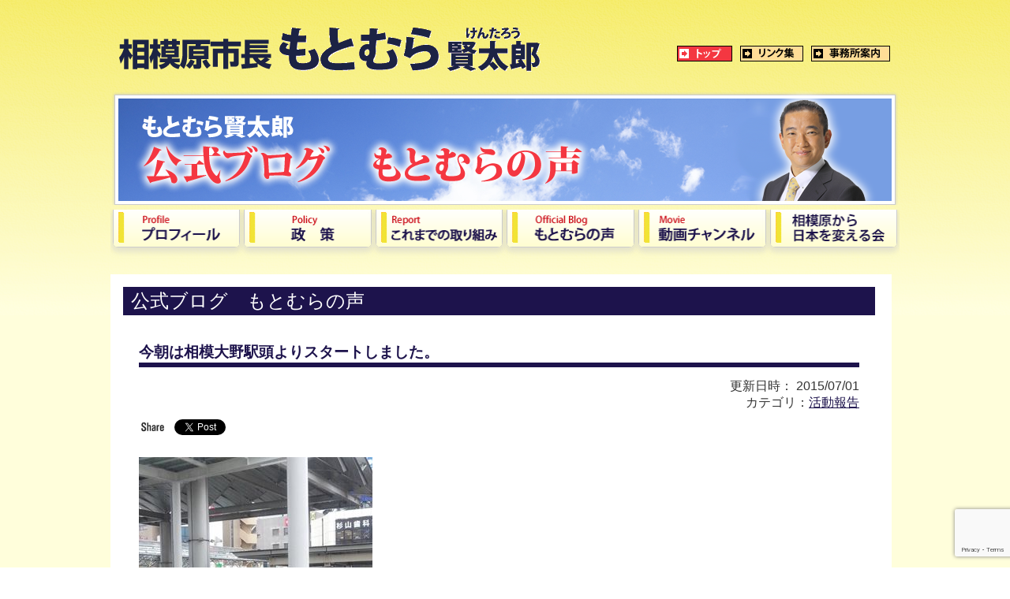

--- FILE ---
content_type: text/html; charset=UTF-8
request_url: https://k-motomura.jp/%E4%BB%8A%E6%9C%9D%E3%81%AF%E7%9B%B8%E6%A8%A1%E5%A4%A7%E9%87%8E%E9%A7%85%E9%A0%AD%E3%82%88%E3%82%8A%E3%82%B9%E3%82%BF%E3%83%BC%E3%83%88%E3%81%97%E3%81%BE%E3%81%97%E3%81%9F%E3%80%82/
body_size: 11840
content:
<!DOCTYPE html>
<head>
<!-- Google tag (gtag.js) -->
<script async src="https://www.googletagmanager.com/gtag/js?id=G-4QE49VS9FC"></script>
<script>
  window.dataLayer = window.dataLayer || [];
  function gtag(){dataLayer.push(arguments);}
  gtag('js', new Date());

  gtag('config', 'G-4QE49VS9FC');
</script>
    
<meta http-equiv="Content-Type" content="text/html; charset=UTF-8" />
<meta http-equiv="Content-Style-Type" content="text/css" />
<meta http-equiv="Content-Script-Type" content="text/javascript" />
<meta name="viewport" content="width=device-width, initial-scale=1">

<meta name="Keywords" content="" />
<meta name="Description" content="相模原市長 もとむら賢太郎（けんたろう）公式ＨＰ。裸一貫！政治の世界へ。地盤、看板、鞄が無けくてはならない。この古い発想をぶち壊して精一杯、 頑張った人が報われる社会を！地元相模原から日本の再生に取り組んで参ります。相模台幼稚園・桜台小・相模台中・県立麻溝台高・青山学院大卒。" />
<link href="https://k-motomura.jp/wp/wp-content/themes/kmotomura/css/style.css?ver=2023" rel="stylesheet" type="text/css" />
<link rel="shortcut icon" type="image/vnd.microsoft.icon" href="https://k-motomura.jp/wp/wp-content/themes/kmotomura/images/favicon3.ico" />


		<!-- All in One SEO 4.9.2 - aioseo.com -->
		<title>今朝は相模大野駅頭よりスタートしました。 - もとむら賢太郎【公式】しあわせ色あふれる相模原 - 相模原市長</title>
	<meta name="description" content="今日から７月ですね。 よろしくお願いします。" />
	<meta name="robots" content="max-image-preview:large" />
	<meta name="author" content="motomurawp"/>
	<link rel="canonical" href="https://k-motomura.jp/%e4%bb%8a%e6%9c%9d%e3%81%af%e7%9b%b8%e6%a8%a1%e5%a4%a7%e9%87%8e%e9%a7%85%e9%a0%ad%e3%82%88%e3%82%8a%e3%82%b9%e3%82%bf%e3%83%bc%e3%83%88%e3%81%97%e3%81%be%e3%81%97%e3%81%9f%e3%80%82/" />
	<meta name="generator" content="All in One SEO (AIOSEO) 4.9.2" />
		<meta property="og:locale" content="ja_JP" />
		<meta property="og:site_name" content="もとむら賢太郎【公式】しあわせ色あふれる相模原 - 相模原市長 - 相模原市長 もとむら賢太郎（けんたろう）公式ＨＰ。裸一貫！政治の世界へ。地盤、看板、鞄が無けくてはならない。この古い発想をぶち壊して精一杯、 頑張った人が報われる社会を！地元相模原から日本の再生に取り組んで参ります。相模台幼稚園・桜台小・相模台中・県立麻溝台高・青山学院大卒。" />
		<meta property="og:type" content="article" />
		<meta property="og:title" content="今朝は相模大野駅頭よりスタートしました。 - もとむら賢太郎【公式】しあわせ色あふれる相模原 - 相模原市長" />
		<meta property="og:description" content="今日から７月ですね。 よろしくお願いします。" />
		<meta property="og:url" content="https://k-motomura.jp/%e4%bb%8a%e6%9c%9d%e3%81%af%e7%9b%b8%e6%a8%a1%e5%a4%a7%e9%87%8e%e9%a7%85%e9%a0%ad%e3%82%88%e3%82%8a%e3%82%b9%e3%82%bf%e3%83%bc%e3%83%88%e3%81%97%e3%81%be%e3%81%97%e3%81%9f%e3%80%82/" />
		<meta property="article:published_time" content="2015-07-01T01:24:42+00:00" />
		<meta property="article:modified_time" content="2015-07-02T00:25:11+00:00" />
		<meta name="twitter:card" content="summary_large_image" />
		<meta name="twitter:title" content="今朝は相模大野駅頭よりスタートしました。 - もとむら賢太郎【公式】しあわせ色あふれる相模原 - 相模原市長" />
		<meta name="twitter:description" content="今日から７月ですね。 よろしくお願いします。" />
		<script type="application/ld+json" class="aioseo-schema">
			{"@context":"https:\/\/schema.org","@graph":[{"@type":"BlogPosting","@id":"https:\/\/k-motomura.jp\/%e4%bb%8a%e6%9c%9d%e3%81%af%e7%9b%b8%e6%a8%a1%e5%a4%a7%e9%87%8e%e9%a7%85%e9%a0%ad%e3%82%88%e3%82%8a%e3%82%b9%e3%82%bf%e3%83%bc%e3%83%88%e3%81%97%e3%81%be%e3%81%97%e3%81%9f%e3%80%82\/#blogposting","name":"\u4eca\u671d\u306f\u76f8\u6a21\u5927\u91ce\u99c5\u982d\u3088\u308a\u30b9\u30bf\u30fc\u30c8\u3057\u307e\u3057\u305f\u3002 - \u3082\u3068\u3080\u3089\u8ce2\u592a\u90ce\u3010\u516c\u5f0f\u3011\u3057\u3042\u308f\u305b\u8272\u3042\u3075\u308c\u308b\u76f8\u6a21\u539f - \u76f8\u6a21\u539f\u5e02\u9577","headline":"\u4eca\u671d\u306f\u76f8\u6a21\u5927\u91ce\u99c5\u982d\u3088\u308a\u30b9\u30bf\u30fc\u30c8\u3057\u307e\u3057\u305f\u3002","author":{"@id":"https:\/\/k-motomura.jp\/author\/motomurawp\/#author"},"publisher":{"@id":"https:\/\/k-motomura.jp\/#organization"},"image":{"@type":"ImageObject","url":"https:\/\/k-motomura.jp\/wp\/wp-content\/uploads\/2015\/07\/11694081_1607037086226249_2325310019196592510_n.jpg","@id":"https:\/\/k-motomura.jp\/%e4%bb%8a%e6%9c%9d%e3%81%af%e7%9b%b8%e6%a8%a1%e5%a4%a7%e9%87%8e%e9%a7%85%e9%a0%ad%e3%82%88%e3%82%8a%e3%82%b9%e3%82%bf%e3%83%bc%e3%83%88%e3%81%97%e3%81%be%e3%81%97%e3%81%9f%e3%80%82\/#articleImage","width":296,"height":394},"datePublished":"2015-07-01T10:24:42+09:00","dateModified":"2015-07-02T09:25:11+09:00","inLanguage":"ja","mainEntityOfPage":{"@id":"https:\/\/k-motomura.jp\/%e4%bb%8a%e6%9c%9d%e3%81%af%e7%9b%b8%e6%a8%a1%e5%a4%a7%e9%87%8e%e9%a7%85%e9%a0%ad%e3%82%88%e3%82%8a%e3%82%b9%e3%82%bf%e3%83%bc%e3%83%88%e3%81%97%e3%81%be%e3%81%97%e3%81%9f%e3%80%82\/#webpage"},"isPartOf":{"@id":"https:\/\/k-motomura.jp\/%e4%bb%8a%e6%9c%9d%e3%81%af%e7%9b%b8%e6%a8%a1%e5%a4%a7%e9%87%8e%e9%a7%85%e9%a0%ad%e3%82%88%e3%82%8a%e3%82%b9%e3%82%bf%e3%83%bc%e3%83%88%e3%81%97%e3%81%be%e3%81%97%e3%81%9f%e3%80%82\/#webpage"},"articleSection":"\u6d3b\u52d5\u5831\u544a"},{"@type":"BreadcrumbList","@id":"https:\/\/k-motomura.jp\/%e4%bb%8a%e6%9c%9d%e3%81%af%e7%9b%b8%e6%a8%a1%e5%a4%a7%e9%87%8e%e9%a7%85%e9%a0%ad%e3%82%88%e3%82%8a%e3%82%b9%e3%82%bf%e3%83%bc%e3%83%88%e3%81%97%e3%81%be%e3%81%97%e3%81%9f%e3%80%82\/#breadcrumblist","itemListElement":[{"@type":"ListItem","@id":"https:\/\/k-motomura.jp#listItem","position":1,"name":"Home","item":"https:\/\/k-motomura.jp","nextItem":{"@type":"ListItem","@id":"https:\/\/k-motomura.jp\/category\/%e6%b4%bb%e5%8b%95%e5%a0%b1%e5%91%8a\/#listItem","name":"\u6d3b\u52d5\u5831\u544a"}},{"@type":"ListItem","@id":"https:\/\/k-motomura.jp\/category\/%e6%b4%bb%e5%8b%95%e5%a0%b1%e5%91%8a\/#listItem","position":2,"name":"\u6d3b\u52d5\u5831\u544a","item":"https:\/\/k-motomura.jp\/category\/%e6%b4%bb%e5%8b%95%e5%a0%b1%e5%91%8a\/","nextItem":{"@type":"ListItem","@id":"https:\/\/k-motomura.jp\/%e4%bb%8a%e6%9c%9d%e3%81%af%e7%9b%b8%e6%a8%a1%e5%a4%a7%e9%87%8e%e9%a7%85%e9%a0%ad%e3%82%88%e3%82%8a%e3%82%b9%e3%82%bf%e3%83%bc%e3%83%88%e3%81%97%e3%81%be%e3%81%97%e3%81%9f%e3%80%82\/#listItem","name":"\u4eca\u671d\u306f\u76f8\u6a21\u5927\u91ce\u99c5\u982d\u3088\u308a\u30b9\u30bf\u30fc\u30c8\u3057\u307e\u3057\u305f\u3002"},"previousItem":{"@type":"ListItem","@id":"https:\/\/k-motomura.jp#listItem","name":"Home"}},{"@type":"ListItem","@id":"https:\/\/k-motomura.jp\/%e4%bb%8a%e6%9c%9d%e3%81%af%e7%9b%b8%e6%a8%a1%e5%a4%a7%e9%87%8e%e9%a7%85%e9%a0%ad%e3%82%88%e3%82%8a%e3%82%b9%e3%82%bf%e3%83%bc%e3%83%88%e3%81%97%e3%81%be%e3%81%97%e3%81%9f%e3%80%82\/#listItem","position":3,"name":"\u4eca\u671d\u306f\u76f8\u6a21\u5927\u91ce\u99c5\u982d\u3088\u308a\u30b9\u30bf\u30fc\u30c8\u3057\u307e\u3057\u305f\u3002","previousItem":{"@type":"ListItem","@id":"https:\/\/k-motomura.jp\/category\/%e6%b4%bb%e5%8b%95%e5%a0%b1%e5%91%8a\/#listItem","name":"\u6d3b\u52d5\u5831\u544a"}}]},{"@type":"Organization","@id":"https:\/\/k-motomura.jp\/#organization","name":"\u3082\u3068\u3080\u3089\u8ce2\u592a\u90ce\u3010\u516c\u5f0f\u3011\u3057\u3042\u308f\u305b\u8272\u3042\u3075\u308c\u308b\u76f8\u6a21\u539f - \u76f8\u6a21\u539f\u5e02\u9577","description":"\u76f8\u6a21\u539f\u5e02\u9577 \u3082\u3068\u3080\u3089\u8ce2\u592a\u90ce\uff08\u3051\u3093\u305f\u308d\u3046\uff09\u516c\u5f0f\uff28\uff30\u3002\u88f8\u4e00\u8cab\uff01\u653f\u6cbb\u306e\u4e16\u754c\u3078\u3002\u5730\u76e4\u3001\u770b\u677f\u3001\u9784\u304c\u7121\u3051\u304f\u3066\u306f\u306a\u3089\u306a\u3044\u3002\u3053\u306e\u53e4\u3044\u767a\u60f3\u3092\u3076\u3061\u58ca\u3057\u3066\u7cbe\u4e00\u676f\u3001 \u9811\u5f35\u3063\u305f\u4eba\u304c\u5831\u308f\u308c\u308b\u793e\u4f1a\u3092\uff01\u5730\u5143\u76f8\u6a21\u539f\u304b\u3089\u65e5\u672c\u306e\u518d\u751f\u306b\u53d6\u308a\u7d44\u3093\u3067\u53c2\u308a\u307e\u3059\u3002\u76f8\u6a21\u53f0\u5e7c\u7a1a\u5712\u30fb\u685c\u53f0\u5c0f\u30fb\u76f8\u6a21\u53f0\u4e2d\u30fb\u770c\u7acb\u9ebb\u6e9d\u53f0\u9ad8\u30fb\u9752\u5c71\u5b66\u9662\u5927\u5352\u3002","url":"https:\/\/k-motomura.jp\/"},{"@type":"Person","@id":"https:\/\/k-motomura.jp\/author\/motomurawp\/#author","url":"https:\/\/k-motomura.jp\/author\/motomurawp\/","name":"motomurawp","image":{"@type":"ImageObject","@id":"https:\/\/k-motomura.jp\/%e4%bb%8a%e6%9c%9d%e3%81%af%e7%9b%b8%e6%a8%a1%e5%a4%a7%e9%87%8e%e9%a7%85%e9%a0%ad%e3%82%88%e3%82%8a%e3%82%b9%e3%82%bf%e3%83%bc%e3%83%88%e3%81%97%e3%81%be%e3%81%97%e3%81%9f%e3%80%82\/#authorImage","url":"https:\/\/secure.gravatar.com\/avatar\/153583fd9e809bab2bd33dc13dfd061e?s=96&d=mm&r=g","width":96,"height":96,"caption":"motomurawp"}},{"@type":"WebPage","@id":"https:\/\/k-motomura.jp\/%e4%bb%8a%e6%9c%9d%e3%81%af%e7%9b%b8%e6%a8%a1%e5%a4%a7%e9%87%8e%e9%a7%85%e9%a0%ad%e3%82%88%e3%82%8a%e3%82%b9%e3%82%bf%e3%83%bc%e3%83%88%e3%81%97%e3%81%be%e3%81%97%e3%81%9f%e3%80%82\/#webpage","url":"https:\/\/k-motomura.jp\/%e4%bb%8a%e6%9c%9d%e3%81%af%e7%9b%b8%e6%a8%a1%e5%a4%a7%e9%87%8e%e9%a7%85%e9%a0%ad%e3%82%88%e3%82%8a%e3%82%b9%e3%82%bf%e3%83%bc%e3%83%88%e3%81%97%e3%81%be%e3%81%97%e3%81%9f%e3%80%82\/","name":"\u4eca\u671d\u306f\u76f8\u6a21\u5927\u91ce\u99c5\u982d\u3088\u308a\u30b9\u30bf\u30fc\u30c8\u3057\u307e\u3057\u305f\u3002 - \u3082\u3068\u3080\u3089\u8ce2\u592a\u90ce\u3010\u516c\u5f0f\u3011\u3057\u3042\u308f\u305b\u8272\u3042\u3075\u308c\u308b\u76f8\u6a21\u539f - \u76f8\u6a21\u539f\u5e02\u9577","description":"\u4eca\u65e5\u304b\u3089\uff17\u6708\u3067\u3059\u306d\u3002 \u3088\u308d\u3057\u304f\u304a\u9858\u3044\u3057\u307e\u3059\u3002","inLanguage":"ja","isPartOf":{"@id":"https:\/\/k-motomura.jp\/#website"},"breadcrumb":{"@id":"https:\/\/k-motomura.jp\/%e4%bb%8a%e6%9c%9d%e3%81%af%e7%9b%b8%e6%a8%a1%e5%a4%a7%e9%87%8e%e9%a7%85%e9%a0%ad%e3%82%88%e3%82%8a%e3%82%b9%e3%82%bf%e3%83%bc%e3%83%88%e3%81%97%e3%81%be%e3%81%97%e3%81%9f%e3%80%82\/#breadcrumblist"},"author":{"@id":"https:\/\/k-motomura.jp\/author\/motomurawp\/#author"},"creator":{"@id":"https:\/\/k-motomura.jp\/author\/motomurawp\/#author"},"datePublished":"2015-07-01T10:24:42+09:00","dateModified":"2015-07-02T09:25:11+09:00"},{"@type":"WebSite","@id":"https:\/\/k-motomura.jp\/#website","url":"https:\/\/k-motomura.jp\/","name":"\u3082\u3068\u3080\u3089\u8ce2\u592a\u90ce\u3010\u516c\u5f0f\u3011\u3057\u3042\u308f\u305b\u8272\u3042\u3075\u308c\u308b\u76f8\u6a21\u539f - \u76f8\u6a21\u539f\u5e02\u9577","description":"\u76f8\u6a21\u539f\u5e02\u9577 \u3082\u3068\u3080\u3089\u8ce2\u592a\u90ce\uff08\u3051\u3093\u305f\u308d\u3046\uff09\u516c\u5f0f\uff28\uff30\u3002\u88f8\u4e00\u8cab\uff01\u653f\u6cbb\u306e\u4e16\u754c\u3078\u3002\u5730\u76e4\u3001\u770b\u677f\u3001\u9784\u304c\u7121\u3051\u304f\u3066\u306f\u306a\u3089\u306a\u3044\u3002\u3053\u306e\u53e4\u3044\u767a\u60f3\u3092\u3076\u3061\u58ca\u3057\u3066\u7cbe\u4e00\u676f\u3001 \u9811\u5f35\u3063\u305f\u4eba\u304c\u5831\u308f\u308c\u308b\u793e\u4f1a\u3092\uff01\u5730\u5143\u76f8\u6a21\u539f\u304b\u3089\u65e5\u672c\u306e\u518d\u751f\u306b\u53d6\u308a\u7d44\u3093\u3067\u53c2\u308a\u307e\u3059\u3002\u76f8\u6a21\u53f0\u5e7c\u7a1a\u5712\u30fb\u685c\u53f0\u5c0f\u30fb\u76f8\u6a21\u53f0\u4e2d\u30fb\u770c\u7acb\u9ebb\u6e9d\u53f0\u9ad8\u30fb\u9752\u5c71\u5b66\u9662\u5927\u5352\u3002","inLanguage":"ja","publisher":{"@id":"https:\/\/k-motomura.jp\/#organization"}}]}
		</script>
		<!-- All in One SEO -->

<link rel='dns-prefetch' href='//ajax.googleapis.com' />
<link rel="alternate" type="application/rss+xml" title="もとむら賢太郎【公式】しあわせ色あふれる相模原 - 相模原市長 &raquo; 今朝は相模大野駅頭よりスタートしました。 のコメントのフィード" href="https://k-motomura.jp/%e4%bb%8a%e6%9c%9d%e3%81%af%e7%9b%b8%e6%a8%a1%e5%a4%a7%e9%87%8e%e9%a7%85%e9%a0%ad%e3%82%88%e3%82%8a%e3%82%b9%e3%82%bf%e3%83%bc%e3%83%88%e3%81%97%e3%81%be%e3%81%97%e3%81%9f%e3%80%82/feed/" />
<script type="text/javascript">
/* <![CDATA[ */
window._wpemojiSettings = {"baseUrl":"https:\/\/s.w.org\/images\/core\/emoji\/14.0.0\/72x72\/","ext":".png","svgUrl":"https:\/\/s.w.org\/images\/core\/emoji\/14.0.0\/svg\/","svgExt":".svg","source":{"concatemoji":"https:\/\/k-motomura.jp\/wp\/wp-includes\/js\/wp-emoji-release.min.js?ver=6.4.7"}};
/*! This file is auto-generated */
!function(i,n){var o,s,e;function c(e){try{var t={supportTests:e,timestamp:(new Date).valueOf()};sessionStorage.setItem(o,JSON.stringify(t))}catch(e){}}function p(e,t,n){e.clearRect(0,0,e.canvas.width,e.canvas.height),e.fillText(t,0,0);var t=new Uint32Array(e.getImageData(0,0,e.canvas.width,e.canvas.height).data),r=(e.clearRect(0,0,e.canvas.width,e.canvas.height),e.fillText(n,0,0),new Uint32Array(e.getImageData(0,0,e.canvas.width,e.canvas.height).data));return t.every(function(e,t){return e===r[t]})}function u(e,t,n){switch(t){case"flag":return n(e,"\ud83c\udff3\ufe0f\u200d\u26a7\ufe0f","\ud83c\udff3\ufe0f\u200b\u26a7\ufe0f")?!1:!n(e,"\ud83c\uddfa\ud83c\uddf3","\ud83c\uddfa\u200b\ud83c\uddf3")&&!n(e,"\ud83c\udff4\udb40\udc67\udb40\udc62\udb40\udc65\udb40\udc6e\udb40\udc67\udb40\udc7f","\ud83c\udff4\u200b\udb40\udc67\u200b\udb40\udc62\u200b\udb40\udc65\u200b\udb40\udc6e\u200b\udb40\udc67\u200b\udb40\udc7f");case"emoji":return!n(e,"\ud83e\udef1\ud83c\udffb\u200d\ud83e\udef2\ud83c\udfff","\ud83e\udef1\ud83c\udffb\u200b\ud83e\udef2\ud83c\udfff")}return!1}function f(e,t,n){var r="undefined"!=typeof WorkerGlobalScope&&self instanceof WorkerGlobalScope?new OffscreenCanvas(300,150):i.createElement("canvas"),a=r.getContext("2d",{willReadFrequently:!0}),o=(a.textBaseline="top",a.font="600 32px Arial",{});return e.forEach(function(e){o[e]=t(a,e,n)}),o}function t(e){var t=i.createElement("script");t.src=e,t.defer=!0,i.head.appendChild(t)}"undefined"!=typeof Promise&&(o="wpEmojiSettingsSupports",s=["flag","emoji"],n.supports={everything:!0,everythingExceptFlag:!0},e=new Promise(function(e){i.addEventListener("DOMContentLoaded",e,{once:!0})}),new Promise(function(t){var n=function(){try{var e=JSON.parse(sessionStorage.getItem(o));if("object"==typeof e&&"number"==typeof e.timestamp&&(new Date).valueOf()<e.timestamp+604800&&"object"==typeof e.supportTests)return e.supportTests}catch(e){}return null}();if(!n){if("undefined"!=typeof Worker&&"undefined"!=typeof OffscreenCanvas&&"undefined"!=typeof URL&&URL.createObjectURL&&"undefined"!=typeof Blob)try{var e="postMessage("+f.toString()+"("+[JSON.stringify(s),u.toString(),p.toString()].join(",")+"));",r=new Blob([e],{type:"text/javascript"}),a=new Worker(URL.createObjectURL(r),{name:"wpTestEmojiSupports"});return void(a.onmessage=function(e){c(n=e.data),a.terminate(),t(n)})}catch(e){}c(n=f(s,u,p))}t(n)}).then(function(e){for(var t in e)n.supports[t]=e[t],n.supports.everything=n.supports.everything&&n.supports[t],"flag"!==t&&(n.supports.everythingExceptFlag=n.supports.everythingExceptFlag&&n.supports[t]);n.supports.everythingExceptFlag=n.supports.everythingExceptFlag&&!n.supports.flag,n.DOMReady=!1,n.readyCallback=function(){n.DOMReady=!0}}).then(function(){return e}).then(function(){var e;n.supports.everything||(n.readyCallback(),(e=n.source||{}).concatemoji?t(e.concatemoji):e.wpemoji&&e.twemoji&&(t(e.twemoji),t(e.wpemoji)))}))}((window,document),window._wpemojiSettings);
/* ]]> */
</script>
<link rel='stylesheet' id='sbi_styles-css' href='https://k-motomura.jp/wp/wp-content/plugins/instagram-feed/css/sbi-styles.min.css?ver=6.10.0' type='text/css' media='all' />
<style id='wp-emoji-styles-inline-css' type='text/css'>

	img.wp-smiley, img.emoji {
		display: inline !important;
		border: none !important;
		box-shadow: none !important;
		height: 1em !important;
		width: 1em !important;
		margin: 0 0.07em !important;
		vertical-align: -0.1em !important;
		background: none !important;
		padding: 0 !important;
	}
</style>
<link rel='stylesheet' id='wp-block-library-css' href='https://k-motomura.jp/wp/wp-includes/css/dist/block-library/style.min.css?ver=6.4.7' type='text/css' media='all' />
<link rel='stylesheet' id='aioseo/css/src/vue/standalone/blocks/table-of-contents/global.scss-css' href='https://k-motomura.jp/wp/wp-content/plugins/all-in-one-seo-pack/dist/Lite/assets/css/table-of-contents/global.e90f6d47.css?ver=4.9.2' type='text/css' media='all' />
<link rel='stylesheet' id='snow-monkey-editor@fallback-css' href='https://k-motomura.jp/wp/wp-content/plugins/snow-monkey-editor/dist/css/fallback.css?ver=1681804724' type='text/css' media='all' />
<style id='classic-theme-styles-inline-css' type='text/css'>
/*! This file is auto-generated */
.wp-block-button__link{color:#fff;background-color:#32373c;border-radius:9999px;box-shadow:none;text-decoration:none;padding:calc(.667em + 2px) calc(1.333em + 2px);font-size:1.125em}.wp-block-file__button{background:#32373c;color:#fff;text-decoration:none}
</style>
<style id='global-styles-inline-css' type='text/css'>
body{--wp--preset--color--black: #000000;--wp--preset--color--cyan-bluish-gray: #abb8c3;--wp--preset--color--white: #ffffff;--wp--preset--color--pale-pink: #f78da7;--wp--preset--color--vivid-red: #cf2e2e;--wp--preset--color--luminous-vivid-orange: #ff6900;--wp--preset--color--luminous-vivid-amber: #fcb900;--wp--preset--color--light-green-cyan: #7bdcb5;--wp--preset--color--vivid-green-cyan: #00d084;--wp--preset--color--pale-cyan-blue: #8ed1fc;--wp--preset--color--vivid-cyan-blue: #0693e3;--wp--preset--color--vivid-purple: #9b51e0;--wp--preset--gradient--vivid-cyan-blue-to-vivid-purple: linear-gradient(135deg,rgba(6,147,227,1) 0%,rgb(155,81,224) 100%);--wp--preset--gradient--light-green-cyan-to-vivid-green-cyan: linear-gradient(135deg,rgb(122,220,180) 0%,rgb(0,208,130) 100%);--wp--preset--gradient--luminous-vivid-amber-to-luminous-vivid-orange: linear-gradient(135deg,rgba(252,185,0,1) 0%,rgba(255,105,0,1) 100%);--wp--preset--gradient--luminous-vivid-orange-to-vivid-red: linear-gradient(135deg,rgba(255,105,0,1) 0%,rgb(207,46,46) 100%);--wp--preset--gradient--very-light-gray-to-cyan-bluish-gray: linear-gradient(135deg,rgb(238,238,238) 0%,rgb(169,184,195) 100%);--wp--preset--gradient--cool-to-warm-spectrum: linear-gradient(135deg,rgb(74,234,220) 0%,rgb(151,120,209) 20%,rgb(207,42,186) 40%,rgb(238,44,130) 60%,rgb(251,105,98) 80%,rgb(254,248,76) 100%);--wp--preset--gradient--blush-light-purple: linear-gradient(135deg,rgb(255,206,236) 0%,rgb(152,150,240) 100%);--wp--preset--gradient--blush-bordeaux: linear-gradient(135deg,rgb(254,205,165) 0%,rgb(254,45,45) 50%,rgb(107,0,62) 100%);--wp--preset--gradient--luminous-dusk: linear-gradient(135deg,rgb(255,203,112) 0%,rgb(199,81,192) 50%,rgb(65,88,208) 100%);--wp--preset--gradient--pale-ocean: linear-gradient(135deg,rgb(255,245,203) 0%,rgb(182,227,212) 50%,rgb(51,167,181) 100%);--wp--preset--gradient--electric-grass: linear-gradient(135deg,rgb(202,248,128) 0%,rgb(113,206,126) 100%);--wp--preset--gradient--midnight: linear-gradient(135deg,rgb(2,3,129) 0%,rgb(40,116,252) 100%);--wp--preset--font-size--small: 13px;--wp--preset--font-size--medium: 20px;--wp--preset--font-size--large: 36px;--wp--preset--font-size--x-large: 42px;--wp--preset--spacing--20: 0.44rem;--wp--preset--spacing--30: 0.67rem;--wp--preset--spacing--40: 1rem;--wp--preset--spacing--50: 1.5rem;--wp--preset--spacing--60: 2.25rem;--wp--preset--spacing--70: 3.38rem;--wp--preset--spacing--80: 5.06rem;--wp--preset--shadow--natural: 6px 6px 9px rgba(0, 0, 0, 0.2);--wp--preset--shadow--deep: 12px 12px 50px rgba(0, 0, 0, 0.4);--wp--preset--shadow--sharp: 6px 6px 0px rgba(0, 0, 0, 0.2);--wp--preset--shadow--outlined: 6px 6px 0px -3px rgba(255, 255, 255, 1), 6px 6px rgba(0, 0, 0, 1);--wp--preset--shadow--crisp: 6px 6px 0px rgba(0, 0, 0, 1);}:where(.is-layout-flex){gap: 0.5em;}:where(.is-layout-grid){gap: 0.5em;}body .is-layout-flow > .alignleft{float: left;margin-inline-start: 0;margin-inline-end: 2em;}body .is-layout-flow > .alignright{float: right;margin-inline-start: 2em;margin-inline-end: 0;}body .is-layout-flow > .aligncenter{margin-left: auto !important;margin-right: auto !important;}body .is-layout-constrained > .alignleft{float: left;margin-inline-start: 0;margin-inline-end: 2em;}body .is-layout-constrained > .alignright{float: right;margin-inline-start: 2em;margin-inline-end: 0;}body .is-layout-constrained > .aligncenter{margin-left: auto !important;margin-right: auto !important;}body .is-layout-constrained > :where(:not(.alignleft):not(.alignright):not(.alignfull)){max-width: var(--wp--style--global--content-size);margin-left: auto !important;margin-right: auto !important;}body .is-layout-constrained > .alignwide{max-width: var(--wp--style--global--wide-size);}body .is-layout-flex{display: flex;}body .is-layout-flex{flex-wrap: wrap;align-items: center;}body .is-layout-flex > *{margin: 0;}body .is-layout-grid{display: grid;}body .is-layout-grid > *{margin: 0;}:where(.wp-block-columns.is-layout-flex){gap: 2em;}:where(.wp-block-columns.is-layout-grid){gap: 2em;}:where(.wp-block-post-template.is-layout-flex){gap: 1.25em;}:where(.wp-block-post-template.is-layout-grid){gap: 1.25em;}.has-black-color{color: var(--wp--preset--color--black) !important;}.has-cyan-bluish-gray-color{color: var(--wp--preset--color--cyan-bluish-gray) !important;}.has-white-color{color: var(--wp--preset--color--white) !important;}.has-pale-pink-color{color: var(--wp--preset--color--pale-pink) !important;}.has-vivid-red-color{color: var(--wp--preset--color--vivid-red) !important;}.has-luminous-vivid-orange-color{color: var(--wp--preset--color--luminous-vivid-orange) !important;}.has-luminous-vivid-amber-color{color: var(--wp--preset--color--luminous-vivid-amber) !important;}.has-light-green-cyan-color{color: var(--wp--preset--color--light-green-cyan) !important;}.has-vivid-green-cyan-color{color: var(--wp--preset--color--vivid-green-cyan) !important;}.has-pale-cyan-blue-color{color: var(--wp--preset--color--pale-cyan-blue) !important;}.has-vivid-cyan-blue-color{color: var(--wp--preset--color--vivid-cyan-blue) !important;}.has-vivid-purple-color{color: var(--wp--preset--color--vivid-purple) !important;}.has-black-background-color{background-color: var(--wp--preset--color--black) !important;}.has-cyan-bluish-gray-background-color{background-color: var(--wp--preset--color--cyan-bluish-gray) !important;}.has-white-background-color{background-color: var(--wp--preset--color--white) !important;}.has-pale-pink-background-color{background-color: var(--wp--preset--color--pale-pink) !important;}.has-vivid-red-background-color{background-color: var(--wp--preset--color--vivid-red) !important;}.has-luminous-vivid-orange-background-color{background-color: var(--wp--preset--color--luminous-vivid-orange) !important;}.has-luminous-vivid-amber-background-color{background-color: var(--wp--preset--color--luminous-vivid-amber) !important;}.has-light-green-cyan-background-color{background-color: var(--wp--preset--color--light-green-cyan) !important;}.has-vivid-green-cyan-background-color{background-color: var(--wp--preset--color--vivid-green-cyan) !important;}.has-pale-cyan-blue-background-color{background-color: var(--wp--preset--color--pale-cyan-blue) !important;}.has-vivid-cyan-blue-background-color{background-color: var(--wp--preset--color--vivid-cyan-blue) !important;}.has-vivid-purple-background-color{background-color: var(--wp--preset--color--vivid-purple) !important;}.has-black-border-color{border-color: var(--wp--preset--color--black) !important;}.has-cyan-bluish-gray-border-color{border-color: var(--wp--preset--color--cyan-bluish-gray) !important;}.has-white-border-color{border-color: var(--wp--preset--color--white) !important;}.has-pale-pink-border-color{border-color: var(--wp--preset--color--pale-pink) !important;}.has-vivid-red-border-color{border-color: var(--wp--preset--color--vivid-red) !important;}.has-luminous-vivid-orange-border-color{border-color: var(--wp--preset--color--luminous-vivid-orange) !important;}.has-luminous-vivid-amber-border-color{border-color: var(--wp--preset--color--luminous-vivid-amber) !important;}.has-light-green-cyan-border-color{border-color: var(--wp--preset--color--light-green-cyan) !important;}.has-vivid-green-cyan-border-color{border-color: var(--wp--preset--color--vivid-green-cyan) !important;}.has-pale-cyan-blue-border-color{border-color: var(--wp--preset--color--pale-cyan-blue) !important;}.has-vivid-cyan-blue-border-color{border-color: var(--wp--preset--color--vivid-cyan-blue) !important;}.has-vivid-purple-border-color{border-color: var(--wp--preset--color--vivid-purple) !important;}.has-vivid-cyan-blue-to-vivid-purple-gradient-background{background: var(--wp--preset--gradient--vivid-cyan-blue-to-vivid-purple) !important;}.has-light-green-cyan-to-vivid-green-cyan-gradient-background{background: var(--wp--preset--gradient--light-green-cyan-to-vivid-green-cyan) !important;}.has-luminous-vivid-amber-to-luminous-vivid-orange-gradient-background{background: var(--wp--preset--gradient--luminous-vivid-amber-to-luminous-vivid-orange) !important;}.has-luminous-vivid-orange-to-vivid-red-gradient-background{background: var(--wp--preset--gradient--luminous-vivid-orange-to-vivid-red) !important;}.has-very-light-gray-to-cyan-bluish-gray-gradient-background{background: var(--wp--preset--gradient--very-light-gray-to-cyan-bluish-gray) !important;}.has-cool-to-warm-spectrum-gradient-background{background: var(--wp--preset--gradient--cool-to-warm-spectrum) !important;}.has-blush-light-purple-gradient-background{background: var(--wp--preset--gradient--blush-light-purple) !important;}.has-blush-bordeaux-gradient-background{background: var(--wp--preset--gradient--blush-bordeaux) !important;}.has-luminous-dusk-gradient-background{background: var(--wp--preset--gradient--luminous-dusk) !important;}.has-pale-ocean-gradient-background{background: var(--wp--preset--gradient--pale-ocean) !important;}.has-electric-grass-gradient-background{background: var(--wp--preset--gradient--electric-grass) !important;}.has-midnight-gradient-background{background: var(--wp--preset--gradient--midnight) !important;}.has-small-font-size{font-size: var(--wp--preset--font-size--small) !important;}.has-medium-font-size{font-size: var(--wp--preset--font-size--medium) !important;}.has-large-font-size{font-size: var(--wp--preset--font-size--large) !important;}.has-x-large-font-size{font-size: var(--wp--preset--font-size--x-large) !important;}
.wp-block-navigation a:where(:not(.wp-element-button)){color: inherit;}
:where(.wp-block-post-template.is-layout-flex){gap: 1.25em;}:where(.wp-block-post-template.is-layout-grid){gap: 1.25em;}
:where(.wp-block-columns.is-layout-flex){gap: 2em;}:where(.wp-block-columns.is-layout-grid){gap: 2em;}
.wp-block-pullquote{font-size: 1.5em;line-height: 1.6;}
</style>
<link rel='stylesheet' id='contact-form-7-css' href='https://k-motomura.jp/wp/wp-content/plugins/contact-form-7/includes/css/styles.css?ver=5.7.5.1' type='text/css' media='all' />
<link rel='stylesheet' id='hupso_css-css' href='https://k-motomura.jp/wp/wp-content/plugins/hupso-share-buttons-for-twitter-facebook-google/style.css?ver=6.4.7' type='text/css' media='all' />
<style id='dominant-color-styles-inline-css' type='text/css'>
img[data-dominant-color]:not(.has-transparency) { background-color: var(--dominant-color); }
</style>
<link rel='stylesheet' id='snow-monkey-editor-css' href='https://k-motomura.jp/wp/wp-content/plugins/snow-monkey-editor/dist/css/app.css?ver=1681804724' type='text/css' media='all' />
<link rel='stylesheet' id='fancybox-css' href='https://k-motomura.jp/wp/wp-content/plugins/easy-fancybox/fancybox/1.5.4/jquery.fancybox.min.css?ver=6.4.7' type='text/css' media='screen' />
<script type="text/javascript" src="https://ajax.googleapis.com/ajax/libs/jquery/1.7.1/jquery.min.js?ver=1.7.1" id="jquery-js"></script>
<link rel="https://api.w.org/" href="https://k-motomura.jp/wp-json/" /><link rel="alternate" type="application/json" href="https://k-motomura.jp/wp-json/wp/v2/posts/3887" /><link rel="EditURI" type="application/rsd+xml" title="RSD" href="https://k-motomura.jp/wp/xmlrpc.php?rsd" />
<meta name="generator" content="WordPress 6.4.7" />
<link rel='shortlink' href='https://k-motomura.jp/?p=3887' />
<link rel="alternate" type="application/json+oembed" href="https://k-motomura.jp/wp-json/oembed/1.0/embed?url=https%3A%2F%2Fk-motomura.jp%2F%25e4%25bb%258a%25e6%259c%259d%25e3%2581%25af%25e7%259b%25b8%25e6%25a8%25a1%25e5%25a4%25a7%25e9%2587%258e%25e9%25a7%2585%25e9%25a0%25ad%25e3%2582%2588%25e3%2582%258a%25e3%2582%25b9%25e3%2582%25bf%25e3%2583%25bc%25e3%2583%2588%25e3%2581%2597%25e3%2581%25be%25e3%2581%2597%25e3%2581%259f%25e3%2580%2582%2F" />
<link rel="alternate" type="text/xml+oembed" href="https://k-motomura.jp/wp-json/oembed/1.0/embed?url=https%3A%2F%2Fk-motomura.jp%2F%25e4%25bb%258a%25e6%259c%259d%25e3%2581%25af%25e7%259b%25b8%25e6%25a8%25a1%25e5%25a4%25a7%25e9%2587%258e%25e9%25a7%2585%25e9%25a0%25ad%25e3%2582%2588%25e3%2582%258a%25e3%2582%25b9%25e3%2582%25bf%25e3%2583%25bc%25e3%2583%2588%25e3%2581%2597%25e3%2581%25be%25e3%2581%2597%25e3%2581%259f%25e3%2580%2582%2F&#038;format=xml" />
<meta name="generator" content="Performance Lab 2.9.0; modules: images/dominant-color-images, images/webp-support, images/webp-uploads; plugins: ">
  
<!-- User Heat Tag -->
<script type="text/javascript">
(function(add, cla){window['UserHeatTag']=cla;window[cla]=window[cla]||function(){(window[cla].q=window[cla].q||[]).push(arguments)},window[cla].l=1*new Date();var ul=document.createElement('script');var tag = document.getElementsByTagName('script')[0];ul.async=1;ul.src=add;tag.parentNode.insertBefore(ul,tag);})('//uh.nakanohito.jp/uhj2/uh.js', '_uhtracker');_uhtracker({id:'uh2so2lBUG'});
</script>
<!-- End User Heat Tag -->
</head>

<body>
<div id="fb-root"></div>
<script>(function(d, s, id) {
  var js, fjs = d.getElementsByTagName(s)[0];
  if (d.getElementById(id)) return;
  js = d.createElement(s); js.id = id;
  js.src = "//connect.facebook.net/ja_JP/sdk.js#xfbml=1&version=v2.5&appId=248946551810171";
  fjs.parentNode.insertBefore(js, fjs);
}(document, 'script', 'facebook-jssdk'));</script>
    
  <div id="wrapper">
  	<div id="header">
    <h1><a href="https://k-motomura.jp"><img src="https://k-motomura.jp/wp/wp-content/uploads/2016/05/m_top_logo.png" alt="相模原市長 もとむら賢太郎（けんたろう）" class="imgChange" /></a></h1>

    <div class="headerMenu">
      <p><a href="https://k-motomura.jp"><img src="https://k-motomura.jp/wp/wp-content/themes/kmotomura/images/headerMenu01.png" width="70" height="20" alt="トップ" /></a></p>
      <p><a href="https://k-motomura.jp/link/"><img src="https://k-motomura.jp/wp/wp-content/themes/kmotomura/images/headerMenu02.png" width="80" height="20" alt="リンク集" /></a></p>
      <p><a href="https://k-motomura.jp/office/"><img src="https://k-motomura.jp/wp/wp-content/themes/kmotomura/images/headerMenu03.png" width="100" height="20" alt="事務所案内" /></a></p>
      <!--<p class="clearfix"><a href="https://www.city.sagamihara.kanagawa.jp/" target="_blank"><img src="/images/headerMenu04.png" width="70" height="12" alt="相模原市" /></a></p>
      <p><a href="https://www.city.sagamihara.kanagawa.jp/midoriku/" target="_blank"><img src="/images/headerMenu05.png" width="96" height="12" alt="相模原市緑区" /></a></p>
      <p class="clearfix"><a href="https://www.city.sagamihara.kanagawa.jp/chuoku/" target="_blank"><img src="/images/headerMenu06.png" width="109" height="12" alt="相模原市中央区" /></a></p>
      <p><a href="https://www.city.sagamihara.kanagawa.jp/minamiku/" target="_blank"><img src="/images/headerMenu07.png" width="97" height="12" alt="相模原市南区" /></a></p>-->
     </div>

    </div>
                <div id="flash">
            <h2><img src="https://k-motomura.jp/wp/wp-content/themes/kmotomura/images/pageTitleBlog.png" width="1000" height="145" alt="もとむら賢太郎　公式ブログ　もとむらの声" /></h2>
        </div>
    
    <div id="globalNavi">
    <ul class="main_nav display_flex"><li id="menu-item-2026" class="menu-item menu-item-type-post_type menu-item-object-page menu-item-2026"><a href="https://k-motomura.jp/profile/"><img src="https://k-motomura.jp/wp/wp-content/themes/kmotomura/images/globalNavi01.png" /></a></li>
<li id="menu-item-16359" class="menu-item menu-item-type-post_type menu-item-object-page menu-item-16359"><a href="https://k-motomura.jp/policy/"><img src="https://k-motomura.jp/wp/wp-content/themes/kmotomura/images/globalNavi02.png" /></a></li>
<li id="menu-item-76332" class="menu-item menu-item-type-post_type menu-item-object-page menu-item-76332"><a href="https://k-motomura.jp/external-evaluation/"><img src="https://k-motomura.jp/wp/wp-content/themes/kmotomura/images/globalNavi03.png" /></a></li>
<li id="menu-item-16034" class="menu-item menu-item-type-post_type menu-item-object-page menu-item-16034"><a href="https://k-motomura.jp/blog/"><img src="https://k-motomura.jp/wp/wp-content/themes/kmotomura/images/globalNavi05.png" /></a></li>
<li id="menu-item-2031" class="menu-item menu-item-type-post_type menu-item-object-page menu-item-2031"><a href="https://k-motomura.jp/movie/"><img src="https://k-motomura.jp/wp/wp-content/themes/kmotomura/images/globalNavi06.png" /></a></li>
<li id="menu-item-2029" class="menu-item menu-item-type-post_type menu-item-object-page menu-item-2029"><a href="https://k-motomura.jp/activity/"><img src="https://k-motomura.jp/wp/wp-content/themes/kmotomura/images/globalNavi04.png" /></a></li>
</ul>    </div>
<div id="contents">
<div id="pageContents">
    <h3>公式ブログ　もとむらの声</h3>
        <div class="text">
        <div class="content">
                <h4>今朝は相模大野駅頭よりスタートしました。</h4>            <div style="text-align: right;"> 更新日時：
                2015/07/01                <br>
                                カテゴリ：<a href="https://k-motomura.jp/category/%e6%b4%bb%e5%8b%95%e5%a0%b1%e5%91%8a/" title="このカテゴリ一覧を見る">活動報告</a> </div>
            <div style="padding-bottom:20px; padding-top:10px;" class="hupso-share-buttons"><!-- Hupso Share Buttons - http://www.hupso.com/share/ --><a class="hupso_counters" href="http://www.hupso.com/share/"><img decoding="async" src="https://static.hupso.com/share/buttons/share-small.png" style="border:0px; padding-top:2px; float:left;" alt="Share Button"/></a><script type="text/javascript">var hupso_services_c=new Array("twitter","facebook_like","facebook_send","google");var hupso_counters_lang = "en_US";var hupso_image_folder_url = "";var hupso_url_c="";var hupso_title_c="今朝は相模大野駅頭よりスタートしました。";</script><script type="text/javascript" src="https://static.hupso.com/share/js/counters.js"></script><!-- Hupso Share Buttons --></div><p><img fetchpriority="high" decoding="async" class="alignnone size-full wp-image-3888" src="https://k-motomura.jp/wp/wp-content/uploads/2015/07/11694081_1607037086226249_2325310019196592510_n.jpg" alt="11694081_1607037086226249_2325310019196592510_n" width="296" height="394" /></p>
<p>今日から７月ですね。</p>
<p>よろしくお願いします。</p>
<div class='yarpp yarpp-related yarpp-related-website yarpp-template-list'>
<!-- YARPP List -->
<h3>関連記事:</h3><ol>
<li><a href="https://k-motomura.jp/%e4%bb%8a%e6%9c%9d%e3%82%82jr%e7%94%ba%e7%94%b0%e9%a7%85%e9%a0%ad%e3%81%8b%e3%82%89%e3%82%b9%e3%82%bf%e3%83%bc%e3%83%88/" rel="bookmark" title="今朝もJR町田駅頭からスタート">今朝もJR町田駅頭からスタート</a></li>
<li><a href="https://k-motomura.jp/%e6%b0%91%e9%80%b2%e5%85%9a%e6%9c%ac%e9%83%a8%e3%81%ab%e3%81%8a%e3%81%84%e3%81%a6%e4%b8%a1%e9%99%a2%e8%ad%b0%e5%93%a1%e7%b7%8f%e4%bc%9a%e3%81%8c%e9%96%8b%e5%82%ac%e3%81%95%e3%82%8c%e3%81%be%e3%81%97/" rel="bookmark" title="民進党本部において両院議員総会が開催されました。">民進党本部において両院議員総会が開催されました。</a></li>
<li><a href="https://k-motomura.jp/%e7%a5%9e%e5%a5%88%e5%b7%9d%e7%9c%8c%e5%bc%81%e8%ad%b7%e5%a3%ab%e4%bc%9a%e3%81%a8%e3%81%ae%e6%a8%aa%e6%b5%9c%e5%9c%b0%e6%96%b9%e8%a3%81%e5%88%a4%e6%89%80%e3%81%b8%e3%81%ae%e5%90%88%e8%ad%b0%e5%88%b6/" rel="bookmark" title="神奈川県弁護士会との横浜地方裁判所への合議制裁判の実施に関する要望活動">神奈川県弁護士会との横浜地方裁判所への合議制裁判の実施に関する要望活動</a></li>
<li><a href="https://k-motomura.jp/%e3%81%95%e3%81%8c%e3%81%bf%e3%81%af%e3%82%89%e3%83%a1%e3%83%bc%e3%83%ab%e3%83%9e%e3%82%ac%e3%82%b8%e3%83%b3%e3%80%8c%e9%98%b2%e7%81%bd%e3%80%8d%e3%80%8c%e5%ae%89%e5%85%a8%e3%83%bb%e5%ae%89%e5%bf%83/" rel="bookmark" title="さがみはらメールマガジン「防災」「安全・安心」">さがみはらメールマガジン「防災」「安全・安心」</a></li>
</ol>
</div>
            <div class="text blogText">
                                <h5>
                    <p>
                                            </p>
                </h5>
            </div>
        </div>
    </div>
</div>
<p>
    </p>
<div id="footBnr">
    <p><a href="https://www.city.sagamihara.kanagawa.jp/shisei/1026875/koho/koho_sagamihara/index.html" target="_blank"><img src="https://k-motomura.jp/wp/wp-content/themes/kmotomura/images/bnrKoho.png" alt="広報さがみはら" width="210" height="50" /></a><a href="http://www.pref.kanagawa.jp/cnt/tayori/" target="_blank"><img src="https://k-motomura.jp/wp/wp-content/themes/kmotomura/images/bnrKanagawa.png" alt="県のたより" width="210" height="50" /></a><!--<a href="http://tokyo2020.jp/jp/" target="_blank"><img src="https://k-motomura.jp/wp/wp-content/themes/kmotomura/images/bnrTokyo2020.png" alt="TOKYO2020" width="234" height="60" /></a>--></p>
</div>
</div>
<div id="footer">
    <div class="footerlogo"><img src="https://k-motomura.jp/wp/wp-content/themes/kmotomura/images/footerLogo1218.png" alt="民主党神奈川県第14区総支部長 衆議院議員 / 元県議会議員 もとむら賢太郎（けんたろう）" width="350" height="111" /></div>
    <div class="footerMenu">
        <p>｜<a href="https://k-motomura.jp">トップ</a>｜<a href="https://k-motomura.jp/profile/">プロフィール</a>｜<a href="https://k-motomura.jp/policy_old/">政策</a>｜<a href="https://k-motomura.jp/report/">これまでの取り組み</a>｜<a href="https://k-motomura.jp/activity/">活動報告</a>｜<br />
            ｜<a href="https://k-motomura.jp/blog/">もとむらの声（ブログ）</a>｜<a href="https://k-motomura.jp/movie/">動画チャンネル</a>｜<a href="https://k-motomura.jp/office/">事務所案内</a>｜<a href="https://k-motomura.jp/link/">リンク集</a>｜</p>
        <p class="copyright">Copyright (C) 2014 Kentaro Motomura. Allrights Reserved.</p>
    </div>
</div>
</div>
<script type="text/javascript" src="https://k-motomura.jp/wp/wp-content/themes/kmotomura/js/imagechange/imagechange.js"></script> 
<script type="text/javascript" src="https://k-motomura.jp/wp/wp-content/themes/kmotomura/js/bxslider/jquery.bxslider.min.js"></script> 
<script>
$(document).ready(function(){
  $('.bxslider').bxSlider({
      mode: "fade",
      hideControlOnEnd: true,
      auto: true,
      controls: false,
      pause: 2000,
      responsive: true
  });
});
</script>
<!-- Instagram Feed JS -->
<script type="text/javascript">
var sbiajaxurl = "https://k-motomura.jp/wp/wp-admin/admin-ajax.php";
</script>
<link rel='stylesheet' id='yarppRelatedCss-css' href='https://k-motomura.jp/wp/wp-content/plugins/yet-another-related-posts-plugin/style/related.css?ver=5.30.11' type='text/css' media='all' />
<script type="text/javascript" src="https://k-motomura.jp/wp/wp-includes/js/comment-reply.min.js?ver=6.4.7" id="comment-reply-js" async="async" data-wp-strategy="async"></script>
<script type="module"  src="https://k-motomura.jp/wp/wp-content/plugins/all-in-one-seo-pack/dist/Lite/assets/table-of-contents.95d0dfce.js?ver=4.9.2" id="aioseo/js/src/vue/standalone/blocks/table-of-contents/frontend.js-js"></script>
<script type="text/javascript" src="https://k-motomura.jp/wp/wp-content/plugins/contact-form-7/includes/swv/js/index.js?ver=5.7.5.1" id="swv-js"></script>
<script type="text/javascript" id="contact-form-7-js-extra">
/* <![CDATA[ */
var wpcf7 = {"api":{"root":"https:\/\/k-motomura.jp\/wp-json\/","namespace":"contact-form-7\/v1"}};
/* ]]> */
</script>
<script type="text/javascript" src="https://k-motomura.jp/wp/wp-content/plugins/contact-form-7/includes/js/index.js?ver=5.7.5.1" id="contact-form-7-js"></script>
<script type="text/javascript" src="https://k-motomura.jp/wp/wp-content/plugins/snow-monkey-editor/dist/js/app.js?ver=1681804724" id="snow-monkey-editor-js"></script>
<script type="text/javascript" src="https://k-motomura.jp/wp/wp-content/plugins/easy-fancybox/vendor/purify.min.js?ver=6.4.7" id="fancybox-purify-js"></script>
<script type="text/javascript" id="jquery-fancybox-js-extra">
/* <![CDATA[ */
var efb_i18n = {"close":"Close","next":"Next","prev":"Previous","startSlideshow":"Start slideshow","toggleSize":"Toggle size"};
/* ]]> */
</script>
<script type="text/javascript" src="https://k-motomura.jp/wp/wp-content/plugins/easy-fancybox/fancybox/1.5.4/jquery.fancybox.min.js?ver=6.4.7" id="jquery-fancybox-js"></script>
<script type="text/javascript" id="jquery-fancybox-js-after">
/* <![CDATA[ */
var fb_timeout, fb_opts={'autoScale':true,'showCloseButton':true,'margin':20,'pixelRatio':'false','centerOnScroll':true,'enableEscapeButton':true,'overlayShow':true,'hideOnOverlayClick':true,'minViewportWidth':320,'minVpHeight':320,'disableCoreLightbox':'true','enableBlockControls':'true','fancybox_openBlockControls':'true' };
if(typeof easy_fancybox_handler==='undefined'){
var easy_fancybox_handler=function(){
jQuery([".nolightbox","a.wp-block-file__button","a.pin-it-button","a[href*='pinterest.com\/pin\/create']","a[href*='facebook.com\/share']","a[href*='twitter.com\/share']"].join(',')).addClass('nofancybox');
jQuery('a.fancybox-close').on('click',function(e){e.preventDefault();jQuery.fancybox.close()});
/* IMG */
						var unlinkedImageBlocks=jQuery(".wp-block-image > img:not(.nofancybox,figure.nofancybox>img)");
						unlinkedImageBlocks.wrap(function() {
							var href = jQuery( this ).attr( "src" );
							return "<a href='" + href + "'></a>";
						});
var fb_IMG_select=jQuery('a[href*=".jpg" i]:not(.nofancybox,li.nofancybox>a,figure.nofancybox>a),area[href*=".jpg" i]:not(.nofancybox),a[href*=".jpeg" i]:not(.nofancybox,li.nofancybox>a,figure.nofancybox>a),area[href*=".jpeg" i]:not(.nofancybox),a[href*=".png" i]:not(.nofancybox,li.nofancybox>a,figure.nofancybox>a),area[href*=".png" i]:not(.nofancybox),a[href*=".webp" i]:not(.nofancybox,li.nofancybox>a,figure.nofancybox>a),area[href*=".webp" i]:not(.nofancybox)');
fb_IMG_select.addClass('fancybox image');
var fb_IMG_sections=jQuery('.gallery,.wp-block-gallery,.tiled-gallery,.wp-block-jetpack-tiled-gallery,.ngg-galleryoverview,.ngg-imagebrowser,.nextgen_pro_blog_gallery,.nextgen_pro_film,.nextgen_pro_horizontal_filmstrip,.ngg-pro-masonry-wrapper,.ngg-pro-mosaic-container,.nextgen_pro_sidescroll,.nextgen_pro_slideshow,.nextgen_pro_thumbnail_grid,.tiled-gallery');
fb_IMG_sections.each(function(){jQuery(this).find(fb_IMG_select).attr('rel','gallery-'+fb_IMG_sections.index(this));});
jQuery('a.fancybox,area.fancybox,.fancybox>a').each(function(){jQuery(this).fancybox(jQuery.extend(true,{},fb_opts,{'transition':'elastic','transitionIn':'elastic','easingIn':'easeOutBack','transitionOut':'elastic','easingOut':'easeInBack','opacity':false,'hideOnContentClick':false,'titleShow':true,'titlePosition':'over','titleFromAlt':true,'showNavArrows':true,'enableKeyboardNav':true,'cyclic':false,'mouseWheel':'true'}))});
};};
jQuery(easy_fancybox_handler);jQuery(document).on('post-load',easy_fancybox_handler);
/* ]]> */
</script>
<script type="text/javascript" src="https://k-motomura.jp/wp/wp-content/plugins/easy-fancybox/vendor/jquery.easing.min.js?ver=1.4.1" id="jquery-easing-js"></script>
<script type="text/javascript" src="https://k-motomura.jp/wp/wp-content/plugins/easy-fancybox/vendor/jquery.mousewheel.min.js?ver=3.1.13" id="jquery-mousewheel-js"></script>
<script type="text/javascript" src="https://www.google.com/recaptcha/api.js?render=6LcvDVsrAAAAAN5lSDrR_JVqoAK5CwHK_yerTFi8&amp;ver=3.0" id="google-recaptcha-js"></script>
<script type="text/javascript" src="https://k-motomura.jp/wp/wp-includes/js/dist/vendor/wp-polyfill-inert.min.js?ver=3.1.2" id="wp-polyfill-inert-js"></script>
<script type="text/javascript" src="https://k-motomura.jp/wp/wp-includes/js/dist/vendor/regenerator-runtime.min.js?ver=0.14.0" id="regenerator-runtime-js"></script>
<script type="text/javascript" src="https://k-motomura.jp/wp/wp-includes/js/dist/vendor/wp-polyfill.min.js?ver=3.15.0" id="wp-polyfill-js"></script>
<script type="text/javascript" id="wpcf7-recaptcha-js-extra">
/* <![CDATA[ */
var wpcf7_recaptcha = {"sitekey":"6LcvDVsrAAAAAN5lSDrR_JVqoAK5CwHK_yerTFi8","actions":{"homepage":"homepage","contactform":"contactform"}};
/* ]]> */
</script>
<script type="text/javascript" src="https://k-motomura.jp/wp/wp-content/plugins/contact-form-7/modules/recaptcha/index.js?ver=5.7.5.1" id="wpcf7-recaptcha-js"></script>
</body></html>

--- FILE ---
content_type: text/html; charset=utf-8
request_url: https://www.google.com/recaptcha/api2/anchor?ar=1&k=6LcvDVsrAAAAAN5lSDrR_JVqoAK5CwHK_yerTFi8&co=aHR0cHM6Ly9rLW1vdG9tdXJhLmpwOjQ0Mw..&hl=en&v=PoyoqOPhxBO7pBk68S4YbpHZ&size=invisible&anchor-ms=20000&execute-ms=30000&cb=wppamglwqmul
body_size: 48427
content:
<!DOCTYPE HTML><html dir="ltr" lang="en"><head><meta http-equiv="Content-Type" content="text/html; charset=UTF-8">
<meta http-equiv="X-UA-Compatible" content="IE=edge">
<title>reCAPTCHA</title>
<style type="text/css">
/* cyrillic-ext */
@font-face {
  font-family: 'Roboto';
  font-style: normal;
  font-weight: 400;
  font-stretch: 100%;
  src: url(//fonts.gstatic.com/s/roboto/v48/KFO7CnqEu92Fr1ME7kSn66aGLdTylUAMa3GUBHMdazTgWw.woff2) format('woff2');
  unicode-range: U+0460-052F, U+1C80-1C8A, U+20B4, U+2DE0-2DFF, U+A640-A69F, U+FE2E-FE2F;
}
/* cyrillic */
@font-face {
  font-family: 'Roboto';
  font-style: normal;
  font-weight: 400;
  font-stretch: 100%;
  src: url(//fonts.gstatic.com/s/roboto/v48/KFO7CnqEu92Fr1ME7kSn66aGLdTylUAMa3iUBHMdazTgWw.woff2) format('woff2');
  unicode-range: U+0301, U+0400-045F, U+0490-0491, U+04B0-04B1, U+2116;
}
/* greek-ext */
@font-face {
  font-family: 'Roboto';
  font-style: normal;
  font-weight: 400;
  font-stretch: 100%;
  src: url(//fonts.gstatic.com/s/roboto/v48/KFO7CnqEu92Fr1ME7kSn66aGLdTylUAMa3CUBHMdazTgWw.woff2) format('woff2');
  unicode-range: U+1F00-1FFF;
}
/* greek */
@font-face {
  font-family: 'Roboto';
  font-style: normal;
  font-weight: 400;
  font-stretch: 100%;
  src: url(//fonts.gstatic.com/s/roboto/v48/KFO7CnqEu92Fr1ME7kSn66aGLdTylUAMa3-UBHMdazTgWw.woff2) format('woff2');
  unicode-range: U+0370-0377, U+037A-037F, U+0384-038A, U+038C, U+038E-03A1, U+03A3-03FF;
}
/* math */
@font-face {
  font-family: 'Roboto';
  font-style: normal;
  font-weight: 400;
  font-stretch: 100%;
  src: url(//fonts.gstatic.com/s/roboto/v48/KFO7CnqEu92Fr1ME7kSn66aGLdTylUAMawCUBHMdazTgWw.woff2) format('woff2');
  unicode-range: U+0302-0303, U+0305, U+0307-0308, U+0310, U+0312, U+0315, U+031A, U+0326-0327, U+032C, U+032F-0330, U+0332-0333, U+0338, U+033A, U+0346, U+034D, U+0391-03A1, U+03A3-03A9, U+03B1-03C9, U+03D1, U+03D5-03D6, U+03F0-03F1, U+03F4-03F5, U+2016-2017, U+2034-2038, U+203C, U+2040, U+2043, U+2047, U+2050, U+2057, U+205F, U+2070-2071, U+2074-208E, U+2090-209C, U+20D0-20DC, U+20E1, U+20E5-20EF, U+2100-2112, U+2114-2115, U+2117-2121, U+2123-214F, U+2190, U+2192, U+2194-21AE, U+21B0-21E5, U+21F1-21F2, U+21F4-2211, U+2213-2214, U+2216-22FF, U+2308-230B, U+2310, U+2319, U+231C-2321, U+2336-237A, U+237C, U+2395, U+239B-23B7, U+23D0, U+23DC-23E1, U+2474-2475, U+25AF, U+25B3, U+25B7, U+25BD, U+25C1, U+25CA, U+25CC, U+25FB, U+266D-266F, U+27C0-27FF, U+2900-2AFF, U+2B0E-2B11, U+2B30-2B4C, U+2BFE, U+3030, U+FF5B, U+FF5D, U+1D400-1D7FF, U+1EE00-1EEFF;
}
/* symbols */
@font-face {
  font-family: 'Roboto';
  font-style: normal;
  font-weight: 400;
  font-stretch: 100%;
  src: url(//fonts.gstatic.com/s/roboto/v48/KFO7CnqEu92Fr1ME7kSn66aGLdTylUAMaxKUBHMdazTgWw.woff2) format('woff2');
  unicode-range: U+0001-000C, U+000E-001F, U+007F-009F, U+20DD-20E0, U+20E2-20E4, U+2150-218F, U+2190, U+2192, U+2194-2199, U+21AF, U+21E6-21F0, U+21F3, U+2218-2219, U+2299, U+22C4-22C6, U+2300-243F, U+2440-244A, U+2460-24FF, U+25A0-27BF, U+2800-28FF, U+2921-2922, U+2981, U+29BF, U+29EB, U+2B00-2BFF, U+4DC0-4DFF, U+FFF9-FFFB, U+10140-1018E, U+10190-1019C, U+101A0, U+101D0-101FD, U+102E0-102FB, U+10E60-10E7E, U+1D2C0-1D2D3, U+1D2E0-1D37F, U+1F000-1F0FF, U+1F100-1F1AD, U+1F1E6-1F1FF, U+1F30D-1F30F, U+1F315, U+1F31C, U+1F31E, U+1F320-1F32C, U+1F336, U+1F378, U+1F37D, U+1F382, U+1F393-1F39F, U+1F3A7-1F3A8, U+1F3AC-1F3AF, U+1F3C2, U+1F3C4-1F3C6, U+1F3CA-1F3CE, U+1F3D4-1F3E0, U+1F3ED, U+1F3F1-1F3F3, U+1F3F5-1F3F7, U+1F408, U+1F415, U+1F41F, U+1F426, U+1F43F, U+1F441-1F442, U+1F444, U+1F446-1F449, U+1F44C-1F44E, U+1F453, U+1F46A, U+1F47D, U+1F4A3, U+1F4B0, U+1F4B3, U+1F4B9, U+1F4BB, U+1F4BF, U+1F4C8-1F4CB, U+1F4D6, U+1F4DA, U+1F4DF, U+1F4E3-1F4E6, U+1F4EA-1F4ED, U+1F4F7, U+1F4F9-1F4FB, U+1F4FD-1F4FE, U+1F503, U+1F507-1F50B, U+1F50D, U+1F512-1F513, U+1F53E-1F54A, U+1F54F-1F5FA, U+1F610, U+1F650-1F67F, U+1F687, U+1F68D, U+1F691, U+1F694, U+1F698, U+1F6AD, U+1F6B2, U+1F6B9-1F6BA, U+1F6BC, U+1F6C6-1F6CF, U+1F6D3-1F6D7, U+1F6E0-1F6EA, U+1F6F0-1F6F3, U+1F6F7-1F6FC, U+1F700-1F7FF, U+1F800-1F80B, U+1F810-1F847, U+1F850-1F859, U+1F860-1F887, U+1F890-1F8AD, U+1F8B0-1F8BB, U+1F8C0-1F8C1, U+1F900-1F90B, U+1F93B, U+1F946, U+1F984, U+1F996, U+1F9E9, U+1FA00-1FA6F, U+1FA70-1FA7C, U+1FA80-1FA89, U+1FA8F-1FAC6, U+1FACE-1FADC, U+1FADF-1FAE9, U+1FAF0-1FAF8, U+1FB00-1FBFF;
}
/* vietnamese */
@font-face {
  font-family: 'Roboto';
  font-style: normal;
  font-weight: 400;
  font-stretch: 100%;
  src: url(//fonts.gstatic.com/s/roboto/v48/KFO7CnqEu92Fr1ME7kSn66aGLdTylUAMa3OUBHMdazTgWw.woff2) format('woff2');
  unicode-range: U+0102-0103, U+0110-0111, U+0128-0129, U+0168-0169, U+01A0-01A1, U+01AF-01B0, U+0300-0301, U+0303-0304, U+0308-0309, U+0323, U+0329, U+1EA0-1EF9, U+20AB;
}
/* latin-ext */
@font-face {
  font-family: 'Roboto';
  font-style: normal;
  font-weight: 400;
  font-stretch: 100%;
  src: url(//fonts.gstatic.com/s/roboto/v48/KFO7CnqEu92Fr1ME7kSn66aGLdTylUAMa3KUBHMdazTgWw.woff2) format('woff2');
  unicode-range: U+0100-02BA, U+02BD-02C5, U+02C7-02CC, U+02CE-02D7, U+02DD-02FF, U+0304, U+0308, U+0329, U+1D00-1DBF, U+1E00-1E9F, U+1EF2-1EFF, U+2020, U+20A0-20AB, U+20AD-20C0, U+2113, U+2C60-2C7F, U+A720-A7FF;
}
/* latin */
@font-face {
  font-family: 'Roboto';
  font-style: normal;
  font-weight: 400;
  font-stretch: 100%;
  src: url(//fonts.gstatic.com/s/roboto/v48/KFO7CnqEu92Fr1ME7kSn66aGLdTylUAMa3yUBHMdazQ.woff2) format('woff2');
  unicode-range: U+0000-00FF, U+0131, U+0152-0153, U+02BB-02BC, U+02C6, U+02DA, U+02DC, U+0304, U+0308, U+0329, U+2000-206F, U+20AC, U+2122, U+2191, U+2193, U+2212, U+2215, U+FEFF, U+FFFD;
}
/* cyrillic-ext */
@font-face {
  font-family: 'Roboto';
  font-style: normal;
  font-weight: 500;
  font-stretch: 100%;
  src: url(//fonts.gstatic.com/s/roboto/v48/KFO7CnqEu92Fr1ME7kSn66aGLdTylUAMa3GUBHMdazTgWw.woff2) format('woff2');
  unicode-range: U+0460-052F, U+1C80-1C8A, U+20B4, U+2DE0-2DFF, U+A640-A69F, U+FE2E-FE2F;
}
/* cyrillic */
@font-face {
  font-family: 'Roboto';
  font-style: normal;
  font-weight: 500;
  font-stretch: 100%;
  src: url(//fonts.gstatic.com/s/roboto/v48/KFO7CnqEu92Fr1ME7kSn66aGLdTylUAMa3iUBHMdazTgWw.woff2) format('woff2');
  unicode-range: U+0301, U+0400-045F, U+0490-0491, U+04B0-04B1, U+2116;
}
/* greek-ext */
@font-face {
  font-family: 'Roboto';
  font-style: normal;
  font-weight: 500;
  font-stretch: 100%;
  src: url(//fonts.gstatic.com/s/roboto/v48/KFO7CnqEu92Fr1ME7kSn66aGLdTylUAMa3CUBHMdazTgWw.woff2) format('woff2');
  unicode-range: U+1F00-1FFF;
}
/* greek */
@font-face {
  font-family: 'Roboto';
  font-style: normal;
  font-weight: 500;
  font-stretch: 100%;
  src: url(//fonts.gstatic.com/s/roboto/v48/KFO7CnqEu92Fr1ME7kSn66aGLdTylUAMa3-UBHMdazTgWw.woff2) format('woff2');
  unicode-range: U+0370-0377, U+037A-037F, U+0384-038A, U+038C, U+038E-03A1, U+03A3-03FF;
}
/* math */
@font-face {
  font-family: 'Roboto';
  font-style: normal;
  font-weight: 500;
  font-stretch: 100%;
  src: url(//fonts.gstatic.com/s/roboto/v48/KFO7CnqEu92Fr1ME7kSn66aGLdTylUAMawCUBHMdazTgWw.woff2) format('woff2');
  unicode-range: U+0302-0303, U+0305, U+0307-0308, U+0310, U+0312, U+0315, U+031A, U+0326-0327, U+032C, U+032F-0330, U+0332-0333, U+0338, U+033A, U+0346, U+034D, U+0391-03A1, U+03A3-03A9, U+03B1-03C9, U+03D1, U+03D5-03D6, U+03F0-03F1, U+03F4-03F5, U+2016-2017, U+2034-2038, U+203C, U+2040, U+2043, U+2047, U+2050, U+2057, U+205F, U+2070-2071, U+2074-208E, U+2090-209C, U+20D0-20DC, U+20E1, U+20E5-20EF, U+2100-2112, U+2114-2115, U+2117-2121, U+2123-214F, U+2190, U+2192, U+2194-21AE, U+21B0-21E5, U+21F1-21F2, U+21F4-2211, U+2213-2214, U+2216-22FF, U+2308-230B, U+2310, U+2319, U+231C-2321, U+2336-237A, U+237C, U+2395, U+239B-23B7, U+23D0, U+23DC-23E1, U+2474-2475, U+25AF, U+25B3, U+25B7, U+25BD, U+25C1, U+25CA, U+25CC, U+25FB, U+266D-266F, U+27C0-27FF, U+2900-2AFF, U+2B0E-2B11, U+2B30-2B4C, U+2BFE, U+3030, U+FF5B, U+FF5D, U+1D400-1D7FF, U+1EE00-1EEFF;
}
/* symbols */
@font-face {
  font-family: 'Roboto';
  font-style: normal;
  font-weight: 500;
  font-stretch: 100%;
  src: url(//fonts.gstatic.com/s/roboto/v48/KFO7CnqEu92Fr1ME7kSn66aGLdTylUAMaxKUBHMdazTgWw.woff2) format('woff2');
  unicode-range: U+0001-000C, U+000E-001F, U+007F-009F, U+20DD-20E0, U+20E2-20E4, U+2150-218F, U+2190, U+2192, U+2194-2199, U+21AF, U+21E6-21F0, U+21F3, U+2218-2219, U+2299, U+22C4-22C6, U+2300-243F, U+2440-244A, U+2460-24FF, U+25A0-27BF, U+2800-28FF, U+2921-2922, U+2981, U+29BF, U+29EB, U+2B00-2BFF, U+4DC0-4DFF, U+FFF9-FFFB, U+10140-1018E, U+10190-1019C, U+101A0, U+101D0-101FD, U+102E0-102FB, U+10E60-10E7E, U+1D2C0-1D2D3, U+1D2E0-1D37F, U+1F000-1F0FF, U+1F100-1F1AD, U+1F1E6-1F1FF, U+1F30D-1F30F, U+1F315, U+1F31C, U+1F31E, U+1F320-1F32C, U+1F336, U+1F378, U+1F37D, U+1F382, U+1F393-1F39F, U+1F3A7-1F3A8, U+1F3AC-1F3AF, U+1F3C2, U+1F3C4-1F3C6, U+1F3CA-1F3CE, U+1F3D4-1F3E0, U+1F3ED, U+1F3F1-1F3F3, U+1F3F5-1F3F7, U+1F408, U+1F415, U+1F41F, U+1F426, U+1F43F, U+1F441-1F442, U+1F444, U+1F446-1F449, U+1F44C-1F44E, U+1F453, U+1F46A, U+1F47D, U+1F4A3, U+1F4B0, U+1F4B3, U+1F4B9, U+1F4BB, U+1F4BF, U+1F4C8-1F4CB, U+1F4D6, U+1F4DA, U+1F4DF, U+1F4E3-1F4E6, U+1F4EA-1F4ED, U+1F4F7, U+1F4F9-1F4FB, U+1F4FD-1F4FE, U+1F503, U+1F507-1F50B, U+1F50D, U+1F512-1F513, U+1F53E-1F54A, U+1F54F-1F5FA, U+1F610, U+1F650-1F67F, U+1F687, U+1F68D, U+1F691, U+1F694, U+1F698, U+1F6AD, U+1F6B2, U+1F6B9-1F6BA, U+1F6BC, U+1F6C6-1F6CF, U+1F6D3-1F6D7, U+1F6E0-1F6EA, U+1F6F0-1F6F3, U+1F6F7-1F6FC, U+1F700-1F7FF, U+1F800-1F80B, U+1F810-1F847, U+1F850-1F859, U+1F860-1F887, U+1F890-1F8AD, U+1F8B0-1F8BB, U+1F8C0-1F8C1, U+1F900-1F90B, U+1F93B, U+1F946, U+1F984, U+1F996, U+1F9E9, U+1FA00-1FA6F, U+1FA70-1FA7C, U+1FA80-1FA89, U+1FA8F-1FAC6, U+1FACE-1FADC, U+1FADF-1FAE9, U+1FAF0-1FAF8, U+1FB00-1FBFF;
}
/* vietnamese */
@font-face {
  font-family: 'Roboto';
  font-style: normal;
  font-weight: 500;
  font-stretch: 100%;
  src: url(//fonts.gstatic.com/s/roboto/v48/KFO7CnqEu92Fr1ME7kSn66aGLdTylUAMa3OUBHMdazTgWw.woff2) format('woff2');
  unicode-range: U+0102-0103, U+0110-0111, U+0128-0129, U+0168-0169, U+01A0-01A1, U+01AF-01B0, U+0300-0301, U+0303-0304, U+0308-0309, U+0323, U+0329, U+1EA0-1EF9, U+20AB;
}
/* latin-ext */
@font-face {
  font-family: 'Roboto';
  font-style: normal;
  font-weight: 500;
  font-stretch: 100%;
  src: url(//fonts.gstatic.com/s/roboto/v48/KFO7CnqEu92Fr1ME7kSn66aGLdTylUAMa3KUBHMdazTgWw.woff2) format('woff2');
  unicode-range: U+0100-02BA, U+02BD-02C5, U+02C7-02CC, U+02CE-02D7, U+02DD-02FF, U+0304, U+0308, U+0329, U+1D00-1DBF, U+1E00-1E9F, U+1EF2-1EFF, U+2020, U+20A0-20AB, U+20AD-20C0, U+2113, U+2C60-2C7F, U+A720-A7FF;
}
/* latin */
@font-face {
  font-family: 'Roboto';
  font-style: normal;
  font-weight: 500;
  font-stretch: 100%;
  src: url(//fonts.gstatic.com/s/roboto/v48/KFO7CnqEu92Fr1ME7kSn66aGLdTylUAMa3yUBHMdazQ.woff2) format('woff2');
  unicode-range: U+0000-00FF, U+0131, U+0152-0153, U+02BB-02BC, U+02C6, U+02DA, U+02DC, U+0304, U+0308, U+0329, U+2000-206F, U+20AC, U+2122, U+2191, U+2193, U+2212, U+2215, U+FEFF, U+FFFD;
}
/* cyrillic-ext */
@font-face {
  font-family: 'Roboto';
  font-style: normal;
  font-weight: 900;
  font-stretch: 100%;
  src: url(//fonts.gstatic.com/s/roboto/v48/KFO7CnqEu92Fr1ME7kSn66aGLdTylUAMa3GUBHMdazTgWw.woff2) format('woff2');
  unicode-range: U+0460-052F, U+1C80-1C8A, U+20B4, U+2DE0-2DFF, U+A640-A69F, U+FE2E-FE2F;
}
/* cyrillic */
@font-face {
  font-family: 'Roboto';
  font-style: normal;
  font-weight: 900;
  font-stretch: 100%;
  src: url(//fonts.gstatic.com/s/roboto/v48/KFO7CnqEu92Fr1ME7kSn66aGLdTylUAMa3iUBHMdazTgWw.woff2) format('woff2');
  unicode-range: U+0301, U+0400-045F, U+0490-0491, U+04B0-04B1, U+2116;
}
/* greek-ext */
@font-face {
  font-family: 'Roboto';
  font-style: normal;
  font-weight: 900;
  font-stretch: 100%;
  src: url(//fonts.gstatic.com/s/roboto/v48/KFO7CnqEu92Fr1ME7kSn66aGLdTylUAMa3CUBHMdazTgWw.woff2) format('woff2');
  unicode-range: U+1F00-1FFF;
}
/* greek */
@font-face {
  font-family: 'Roboto';
  font-style: normal;
  font-weight: 900;
  font-stretch: 100%;
  src: url(//fonts.gstatic.com/s/roboto/v48/KFO7CnqEu92Fr1ME7kSn66aGLdTylUAMa3-UBHMdazTgWw.woff2) format('woff2');
  unicode-range: U+0370-0377, U+037A-037F, U+0384-038A, U+038C, U+038E-03A1, U+03A3-03FF;
}
/* math */
@font-face {
  font-family: 'Roboto';
  font-style: normal;
  font-weight: 900;
  font-stretch: 100%;
  src: url(//fonts.gstatic.com/s/roboto/v48/KFO7CnqEu92Fr1ME7kSn66aGLdTylUAMawCUBHMdazTgWw.woff2) format('woff2');
  unicode-range: U+0302-0303, U+0305, U+0307-0308, U+0310, U+0312, U+0315, U+031A, U+0326-0327, U+032C, U+032F-0330, U+0332-0333, U+0338, U+033A, U+0346, U+034D, U+0391-03A1, U+03A3-03A9, U+03B1-03C9, U+03D1, U+03D5-03D6, U+03F0-03F1, U+03F4-03F5, U+2016-2017, U+2034-2038, U+203C, U+2040, U+2043, U+2047, U+2050, U+2057, U+205F, U+2070-2071, U+2074-208E, U+2090-209C, U+20D0-20DC, U+20E1, U+20E5-20EF, U+2100-2112, U+2114-2115, U+2117-2121, U+2123-214F, U+2190, U+2192, U+2194-21AE, U+21B0-21E5, U+21F1-21F2, U+21F4-2211, U+2213-2214, U+2216-22FF, U+2308-230B, U+2310, U+2319, U+231C-2321, U+2336-237A, U+237C, U+2395, U+239B-23B7, U+23D0, U+23DC-23E1, U+2474-2475, U+25AF, U+25B3, U+25B7, U+25BD, U+25C1, U+25CA, U+25CC, U+25FB, U+266D-266F, U+27C0-27FF, U+2900-2AFF, U+2B0E-2B11, U+2B30-2B4C, U+2BFE, U+3030, U+FF5B, U+FF5D, U+1D400-1D7FF, U+1EE00-1EEFF;
}
/* symbols */
@font-face {
  font-family: 'Roboto';
  font-style: normal;
  font-weight: 900;
  font-stretch: 100%;
  src: url(//fonts.gstatic.com/s/roboto/v48/KFO7CnqEu92Fr1ME7kSn66aGLdTylUAMaxKUBHMdazTgWw.woff2) format('woff2');
  unicode-range: U+0001-000C, U+000E-001F, U+007F-009F, U+20DD-20E0, U+20E2-20E4, U+2150-218F, U+2190, U+2192, U+2194-2199, U+21AF, U+21E6-21F0, U+21F3, U+2218-2219, U+2299, U+22C4-22C6, U+2300-243F, U+2440-244A, U+2460-24FF, U+25A0-27BF, U+2800-28FF, U+2921-2922, U+2981, U+29BF, U+29EB, U+2B00-2BFF, U+4DC0-4DFF, U+FFF9-FFFB, U+10140-1018E, U+10190-1019C, U+101A0, U+101D0-101FD, U+102E0-102FB, U+10E60-10E7E, U+1D2C0-1D2D3, U+1D2E0-1D37F, U+1F000-1F0FF, U+1F100-1F1AD, U+1F1E6-1F1FF, U+1F30D-1F30F, U+1F315, U+1F31C, U+1F31E, U+1F320-1F32C, U+1F336, U+1F378, U+1F37D, U+1F382, U+1F393-1F39F, U+1F3A7-1F3A8, U+1F3AC-1F3AF, U+1F3C2, U+1F3C4-1F3C6, U+1F3CA-1F3CE, U+1F3D4-1F3E0, U+1F3ED, U+1F3F1-1F3F3, U+1F3F5-1F3F7, U+1F408, U+1F415, U+1F41F, U+1F426, U+1F43F, U+1F441-1F442, U+1F444, U+1F446-1F449, U+1F44C-1F44E, U+1F453, U+1F46A, U+1F47D, U+1F4A3, U+1F4B0, U+1F4B3, U+1F4B9, U+1F4BB, U+1F4BF, U+1F4C8-1F4CB, U+1F4D6, U+1F4DA, U+1F4DF, U+1F4E3-1F4E6, U+1F4EA-1F4ED, U+1F4F7, U+1F4F9-1F4FB, U+1F4FD-1F4FE, U+1F503, U+1F507-1F50B, U+1F50D, U+1F512-1F513, U+1F53E-1F54A, U+1F54F-1F5FA, U+1F610, U+1F650-1F67F, U+1F687, U+1F68D, U+1F691, U+1F694, U+1F698, U+1F6AD, U+1F6B2, U+1F6B9-1F6BA, U+1F6BC, U+1F6C6-1F6CF, U+1F6D3-1F6D7, U+1F6E0-1F6EA, U+1F6F0-1F6F3, U+1F6F7-1F6FC, U+1F700-1F7FF, U+1F800-1F80B, U+1F810-1F847, U+1F850-1F859, U+1F860-1F887, U+1F890-1F8AD, U+1F8B0-1F8BB, U+1F8C0-1F8C1, U+1F900-1F90B, U+1F93B, U+1F946, U+1F984, U+1F996, U+1F9E9, U+1FA00-1FA6F, U+1FA70-1FA7C, U+1FA80-1FA89, U+1FA8F-1FAC6, U+1FACE-1FADC, U+1FADF-1FAE9, U+1FAF0-1FAF8, U+1FB00-1FBFF;
}
/* vietnamese */
@font-face {
  font-family: 'Roboto';
  font-style: normal;
  font-weight: 900;
  font-stretch: 100%;
  src: url(//fonts.gstatic.com/s/roboto/v48/KFO7CnqEu92Fr1ME7kSn66aGLdTylUAMa3OUBHMdazTgWw.woff2) format('woff2');
  unicode-range: U+0102-0103, U+0110-0111, U+0128-0129, U+0168-0169, U+01A0-01A1, U+01AF-01B0, U+0300-0301, U+0303-0304, U+0308-0309, U+0323, U+0329, U+1EA0-1EF9, U+20AB;
}
/* latin-ext */
@font-face {
  font-family: 'Roboto';
  font-style: normal;
  font-weight: 900;
  font-stretch: 100%;
  src: url(//fonts.gstatic.com/s/roboto/v48/KFO7CnqEu92Fr1ME7kSn66aGLdTylUAMa3KUBHMdazTgWw.woff2) format('woff2');
  unicode-range: U+0100-02BA, U+02BD-02C5, U+02C7-02CC, U+02CE-02D7, U+02DD-02FF, U+0304, U+0308, U+0329, U+1D00-1DBF, U+1E00-1E9F, U+1EF2-1EFF, U+2020, U+20A0-20AB, U+20AD-20C0, U+2113, U+2C60-2C7F, U+A720-A7FF;
}
/* latin */
@font-face {
  font-family: 'Roboto';
  font-style: normal;
  font-weight: 900;
  font-stretch: 100%;
  src: url(//fonts.gstatic.com/s/roboto/v48/KFO7CnqEu92Fr1ME7kSn66aGLdTylUAMa3yUBHMdazQ.woff2) format('woff2');
  unicode-range: U+0000-00FF, U+0131, U+0152-0153, U+02BB-02BC, U+02C6, U+02DA, U+02DC, U+0304, U+0308, U+0329, U+2000-206F, U+20AC, U+2122, U+2191, U+2193, U+2212, U+2215, U+FEFF, U+FFFD;
}

</style>
<link rel="stylesheet" type="text/css" href="https://www.gstatic.com/recaptcha/releases/PoyoqOPhxBO7pBk68S4YbpHZ/styles__ltr.css">
<script nonce="fmN9-T-kMIFVgcNgdU-rnQ" type="text/javascript">window['__recaptcha_api'] = 'https://www.google.com/recaptcha/api2/';</script>
<script type="text/javascript" src="https://www.gstatic.com/recaptcha/releases/PoyoqOPhxBO7pBk68S4YbpHZ/recaptcha__en.js" nonce="fmN9-T-kMIFVgcNgdU-rnQ">
      
    </script></head>
<body><div id="rc-anchor-alert" class="rc-anchor-alert"></div>
<input type="hidden" id="recaptcha-token" value="[base64]">
<script type="text/javascript" nonce="fmN9-T-kMIFVgcNgdU-rnQ">
      recaptcha.anchor.Main.init("[\x22ainput\x22,[\x22bgdata\x22,\x22\x22,\[base64]/[base64]/[base64]/[base64]/[base64]/UltsKytdPUU6KEU8MjA0OD9SW2wrK109RT4+NnwxOTI6KChFJjY0NTEyKT09NTUyOTYmJk0rMTxjLmxlbmd0aCYmKGMuY2hhckNvZGVBdChNKzEpJjY0NTEyKT09NTYzMjA/[base64]/[base64]/[base64]/[base64]/[base64]/[base64]/[base64]\x22,\[base64]\x22,\x22wpBNCT4eBMOWwoB5CRXCjw7Dg1EZw7VQQzzCtMO9PEDDg8KrYlTClMK6wpNkMVxPZzkfHRXCscOAw77CtmDCmMOJRsOlwrIkwpcZecOPwo5awqrChsKIO8KVw4pDwpNcf8KpGsOAw6wkEcKKO8Ozwqp/wq0nbj9+VmocacKAwoHDhTDCpXEUEWvDisKRworDhsOmwrDDg8KCFDM5w4EBLcOABnzDkcKBw49xw4PCp8OpKsOlwpHCpHMPwqXCp8OXw7d5KC9RwpTDr8KNaRhtfmrDjMOCwqrDtwhxEcKhwq/DqcOEwpzCtcKKCCzDq2jDj8OnDMO8w55Ib0UGVQXDq2dVwq/Dm0pEbMOjwqvCrcOOXiglwrIowr/DkTrDqFQHwo8ZesOsMB9yw47DilDCtDdcc0bCtwxhdsKWLMOXwqHDoVMcwq90WcOrw5DDjcKjC8KQw7DDhsKpw45Fw6EtdMKqwr/DtsK6IxlpXcOvcMOIHsO9wqZ4al1BwpkAw70ofhkSLyTDi1V5AcK1UG8JRWk/w55QNcKJw47CkMO6NBc+w5NXKsKeCsOAwr8TaEHCkEkNYcK7QQnDq8OcL8O3wpBVGMKAw53DigQew68Lw7dYcsKAADTCmsOKKsKjwqHDvcO0wrYkSVrCtE3DvhABwoIDw4XCi8K8a3/[base64]/[base64]/DnEtpHCxkP8Oxw5tKAcOUWzYuNUArdMKvccOzwqUcw6MowoJ/Z8OyPMKkJ8OiWkHCuCN0w4hYw5vClMK6VxptZsK/wqA7O0XDpkPCnjjDuwVqMiDCizcvW8KfE8KzTWzCmMKnwoHClEfDocOiw5p0ajpdwrVow7DCnEZRw6zDuXIVcRjDrMKbIjJ5woFwwpEDw6TCviR8wqjDvcKJAAIwNTZ0w4MfwpnDmwYbWMO2fgsBw4/[base64]/cBXDrDDDrUTDriwnw71xw6RQwrd2fggpEcKqISRKw7JcSBjCvcKfPV7ChMOyZMKeRsO+wpDCmcKSw4UKw7kWwq5vLMOvWsKHw4jDhsOuwpEnLMKiw6oRwpPCvMOMZcOAwrdiwr8MDlF/BmszwrnDtsKsQ8KEwoI/w4/Dg8KaAcOww6jCjn/[base64]/CtsOcMjHDqcOVaMODVjllw6XDkRjDiGjCgMK/w4vDu8OmQEZwfcOnw7x8Gm5qwqDCtGYzQMOJw5jDpcKSRlPDtw0+YhHCrF3DmcKvwq7DrAjCmsKSwrTCuW/CnWHDnG8NHMOiBE5jLBjDt3x4aVZfwr7DosO+U3xQaGTCn8Kdw5p0BxYBADTCq8OlwofDpMKLw4HCrBTDnsOiw5/DkXBSwofDp8OIwrDChMKoeFfDqMKUwqRvw4kAwrbDscOTw6Rfw6haIwFrNMOhNj7DhBzCqsO7VcOeDcK/w7zDisOCBsOLw6puLsOYN27CjA87w6gkcsObcMKBXXIzw6UiOcKoPE7DgMKnFjzDp8KNN8OufWLCindgOgzCuyLCilFqDMOSU0l1w7nDkSPCjMOJwoUqw4dOwovDr8O/[base64]/[base64]/ChcKEw4TDrmtAwofDvzwKJgLCmsKuw5UcNF9oI2PClyfCnENlwoRQwqvDl1oFw4rDsCvDkkPDlcKPJl7CpmDDpQ5if1HCtsKGcmByw7rDlFrDjDnDgXNQwoTDjcKFwo3Cgyl5w6lwfsOUJcKww6zCnsO5DMKtd8OawqXDksKTE8OhCcOUDcOKwr/CpsOPwp48woXDm3w2w45Gw6Mqwr8aw4vDmBnDqgLDvMKUwrXCkGkewq7DpsOlGm5gwqvCo2XChyLDoGXDrzNvwqsRwrEpw5IsNA52ADhaLcOpQMO/w58KwofChwltDhk/w5/CksOQLsODfmFUwr7DvcKxw7bDtMOYwrUiw4PDqcONLMOnw5XCjsOtNRRgw6DDl2TCvgfDvlTCkSzDqVfCn34UfE4bwpYbwpfDiEtpwq/Cm8KrwoHDgcOiwpElwpwcO8OMwpplCVBxw7ZnGcO+wqd7wopANX4Ew6oXYwfClMODOA54wojDkg/[base64]/[base64]/DgxwMw44lwojDshs4DcKcdk7DhcK1wqMmbipxdsOMwo8Lw5LDlsO0wrk5wq/DhCYtw7B2DcKoXMK2wpcTw6PDkcKZw53DjDZCKQXDl1FwEsOtw7TDpjgeKMOgS8K0wojCqV5yNS7Do8K9DATCgCEmLMOiw5jDhMKbXhXDombCv8KbOcOrXz7DssOYKcOMwpvDvUYWwr7CvMO0VcKPYsOPwq/CvyhXYTbDuzjCgxFew44Bw5vCmsKrF8KPfcKEwo52IGRxw7DCu8KEw4nCv8OhwrQFMgUaC8OKLsKywoxCci1Mwq5/wqPDg8OKw482wo/DgiFYwr7Cm2Yuw4/DpMOpB2fDkMOpw4IXw7/DpTTDlHvDlcOHw5RowpLCkGrDiMOpw7EvDsKUXSjDksKPw4NmecKBNMKIw5BZw4gANsOcwoRHw5IcED7CrDg1woVaYiHDnAooIULCij7CpmQxwq0uw4/DpmdMbsO2R8K5EhfCpsOhw7TCgkZPwo3DlcOxXsOMK8KdJ2s/woPDgsKKAcKUw4Ijwp4dwrHCqzzCpWwoTFkUfcOnw6EPMcOQwq/Cr8K6w6YScwVxwqXDpz3CgMKLQHhmXhPCoTXDjDMGYE1+w6bDuWxuQ8K/XMKtCgTCl8Oew57DuA/Dq8OmSBXDtMO9woI5w6gAfWZhThPCr8KoGcOxKmFpCsKgw71jwpjCoDfDmlgkwonCncOvBMOvMyHDiwlQw65dwq7DrMKoUmLCgV59FsO9wpHDtMO/B8OowrTCg3nDsU8eWcKkMBFJTMONe8KmwqYUw5oQwr/Ch8Ojw5rCtW0+w6DCnlVHYMOiwr8kJ8O7I0wDEMOPw7jDp8Kzw5bCtV7Cs8KowpnDlXXDiXHCtzPDv8K6e0vDj3bCvyXDsExpwoArwrx0woLCiw0jwrvCl0N9w43DoSzCk0HCtxrDmsK4wp8Qw4TDrcOUSTjCsynDvRFCUSXDiMOSwp7ChsOSIcKnw6Y/wp3Dpz4Qw57CuEoDYsKKw4zCsMKkFMOHwrkwwoLDssK/[base64]/DpFfCpjJgw7/[base64]/Dpzd2BsODKiDCjBoqw6vDocOxZ8Olw6bDjUzDp8KHwrl1woRZZ8K0w4DDksODw5Jyw5HDmMKfwqTDvlfCuyfCrXTCj8KPw6bDlBnCisO8wp7DkMKMB2UZw69bw7BqR8OlRCvDpsKLfA7DiMOnLm/CgyjCuMKwBsOUdVQUwrfCnG8cw40rwpkwworCmizDt8O0OsK+w5tWaA0NN8OtZ8KxLETCu31Vw48HYHVBw5nCm8KgPXLCjnTCs8K1IVLDgsOYNQwjIMOBw5HCjmdMw6vDk8KFw4LCvVYlSsOuTBITVwQGw7hyQFlZacKrw4BUHldqTW/DtcK5w7DCocKMw7R5OTh9wozCmGDCtEbDpcOvwrxkHcKkMykAw4saY8K+woIERcOrwowFw67DqELCtsOIIMOfUMKEB8KHfsKFdMO/wrMrPDHDjGnDjiMNwp1Iwo84I2QfEcKLDMOUF8ONVsOfaMOGwprCvlHCucO/[base64]/wqYGGx5wD8ORZE4cLSLCkcK3DsORwpXDqMKAwpfDoAs9aMKQwpTCj05dE8O3woBvMVDDkx96WRhpw5HDi8KowrrDl3fCqh4HL8OFRg0gw5/DnlI0woTDgjLClk1FwpbCtw0TDjrDuj8ywqPDk2/Di8KnwoJ+DsKawpJkKiXDo2LDhkJXcMKtw7QzV8O/[base64]/[base64]/DiQg9woPCgcO0ScK+NhzDm8OvYHnDkzcvWWDDpcKCw5AbOsOwwqM9wqdqwr1Zw4TDu8OLVMKIwrMZw44cX8KvAMKnw6XDvMKDUW5Iw7zCn2gnUnJmUcKaMiJpwpHDu0HCgytuS8KQTMOhah3CvUrDkcO/w6PCvMOhw6wOOVjCiDdEwpt4fBAXG8KmR0RyJkzCkS9JXFd+YF1mRGZdMw3DrUNWQMKTw6cJw7HCk8OpU8OMw5QFw7Z0YnjClMOHwopCFT/CpTFtwoLDisKBF8KKwrN0DMK6wozDv8O3w6bDjD/CncK2w6tTdQrCnsKTN8K4FcKoPgB3ZUBHAxnDucKHw6PDuU3DmcKDwptFYcOPwqkdG8KrWMOpGsOdGg/Duh7Dl8OvNmHDh8OwLVASCcKAKDkYacO2InzDq8KNw684w6vCpMKNwooJwrQTwq/DpUrDjWPCoMKpP8KtVgLChsKLEmDCtsKodMOuw6g+w50+dmpHw5ksIyTCg8KXw7zDmHZHwoJbXMKSGsO2FcKwwosJJnB3w6HDr8KDG8Kjw4XCnMKEUndJPMKVwr3DlMOIw6jClsKjTHbCt8OrwqzCpm/CpXTDiA85DDvDusOCw5MBGMOiwqFAI8O1GcO/w70YXzDDnQTCkB7DhmrDisO+XwnDgCZyw5rDhg/CkMOVLVtFw5nCnMOkwrgnw6tuPHVxQTxwLcKiw5BBw7I2w5nDvDRJw48Gw7I6wrASwozCqsKeA8OHR2lHHMKZw4ZsLMOKw4fDssKuw71kDsOuw7ZoLnJVDsOjN0/ClsKYw7Zjw51aw5/[base64]/DjGVKw7o2HkvCm0xcEcOPw45Lw6vCs8OUTMOnEz/DvHB/wqvDr8ObY0cDw5jChnQRw6/Ck0HDosKTwr0LO8Ktwq1aTMOkJ0rDtD9+w4ZVw7cNwofCtBjDqsOsOFvDjRnDvSDDvXTCp1B9w6EwU1DDvHrCrnwRLsKsw4LDnsK6Jh3Diktkw7rDucOrwocFL37DlMKbQMOKDMO3wq5BWjvDqsKlUEDCvsKOFlVBVcO0w5rCnUrChsKNw4/CuHrCpTI7w7zCg8K6T8Kcw7zCgsKGw5HCk1/CiS4nIsKNU0zDk2jDh1ZaDcKnCSIbwqtJGhBsJcOcwrjCoMK0ecOrw5bDvFhGwrEswrnCkUnDssOZwqddwonDpBrDjhbDil9XesOnKXnCnhPDs2/[base64]/DlcKYwqM3GmPCuB7CoMKxayR+WcK7SRrCm1vCgmR3VzQMw7LCs8KrwrDCjF/DtMOAwqQTCMOgw43ClVzCmsK/Y8Kpwp8ZMMKWwrDDuA3Cph3Cl8KXwoHCgB7DjsKVTcO6w6HCrG44R8KRwpp6M8KYXT9zGsKdw5wQwpFyw4jDvmIMwrjDmXVEdSUTLcK2XjMfF3/DnF1UShZTJnROZzXDgh/[base64]/[base64]/L8Kww5TDkCfChcKnw4jCtsOuTinCq8Obw7RDw6tjw7wiw5Q/w7PDrHDChcOAw6rDucKPw7jDmsOrw5dhwojDoAPDrC0rwrnDlHLCp8OiG1xJCxXCo1bDuytRD3tdwp/Cg8Kzwp7DnMK/AsO5BwIGw5B1w4xtwqjCrsK2w7tTSsOmbWtmPsOhw4psw6kpJFhFwqpLC8ONw7wLw6XDpsOyw58vwpzDksOBd8KSdsK3XcO5w5DDh8OMwo0QaQ0wakEcHsK0w5/[base64]/DnwMeK2pMBV1AX8KTwq4uwp4fR8OowrAGwoFbYCHCmcKiw7xlw59nEcObwofDgxhLwobCpU7DiB1BIXY0w65RY8KpBsKkw7U/w600C8Oiw6nCsEXCrirCtcOVw7jCocO7Xl7DlQTChQlewo4Aw61tOlclwoPDg8KtJmhQUsOow7d9FFkjwpZ/BTbCnXR8dsO+wpMEwpVaIcOiWMKVekU9w5rCtwRTLSs9QcOgw4UOasKNw7zCoVw7wofCosOow49vw7p+wo3CqMOqwoPCqMOrPUDDmMONwqBqwrNTwqhUwqUqXsOKScKow68/w7cwAAXCuE3CusKPcsOeXExbwpAzPcKkDSXCtBcCR8O9IcO1VMKQUcOXw4zDq8O1w5jCjsKkAcKJcMOEwpDCs3EUwo3DtzLDhMKOS3TColU8N8OnUcOFwoTCvScuQcK1esOTwpQSTMOmZUMPeyTDlAANw5zDi8KYw4Zawpw3Y1JxGB/CmF7DkMKew6Q/[base64]/DmsKvwoTCt1DDj8Ktw63DnWJ8w5Bww6t3w7fDjQLDo8KPw7vCsMOEw6bCpBl/ZsO5TsKDwocKScKfwrvCiMOLJMO7F8K4wrjCvSQXw7l/wqLDqcKZdMKyM3/CkMKGwpdxw7XDi8KjwoXDu38cw6jDlMOlw4cIwqjChXNXwo9sXMKTwqrDl8KCFB3DpMO2woZLRMKhc8Kmw4TDnkDDnHsAwpfDmCVJw41ASMKfwq1BSMK7SsOYXhRMw6Z5a8OSUsK0LcOVR8KfPMKnZBBRwq9swoHCn8Oswq/CgsOeK8OHTcK+bMK5wr3DoSk2EMONHsKnFMK0wq4mw6nDt1vChTZQwr9TaVfDoRxWRnbCl8KBw549wrobUMOEVcK0w5DCpsKjdUjChcOzKcOTQnJAE8OaaT8jEsO2w6s/w5TDhAzDuw7DvgFOLF8VbcORwpDDssKjPFzDv8OyPMOZCMOMwq3Dlw0hViBGwojDs8OswpVew4jDqFLCryLCn186wojClGDDvzzCqkdAw6EQJ1F8w7bDhhPCgcOww4bCtAzDhsOQEsOOEcK5w4Esem8Nw4U0wq8gaRzDolDCkUDCjQLCqD/CiMKNBsO+w44mwqzDmGPDocKcwrMuwonDmsOwU3dqE8KaAsKmwpETwo4ww5kkB27DgwTDtcO6Xx7CkcObY05Rw55tbcKXw58nw4w6JHMYw4rDtx3DvAXDkcOwMMO6L03DtDZaWsKsw77DtMOwwqvCoBdUPSTDmX/DiMO/w6DDsiHCoRfCksKEWhLCsGjDnXLDvBLDq2zDjcKowrAwaMKeY13Ck3VrKGXCgcKOw61cwqohScKqwolkwrLCu8OBw4Ezw6/Ck8Kgw7HCtnnDhTAswrnCl3PCswFCUHB1blwuwr9HY8OVwpF2w4ppwrPDsyvDi2pGIAh/w43CosKPJw95wonCpsKmwpnDv8OsGR7CjcKAcGHCqBnDnHjDkMK9w5fCtCkpwoMxQ05NBcKofHPDs1YOZ0bDusKPwpPCicK0UjjDssOlwpcYP8K6wqXDi8Oew7bDtMKuL8O+woRcw7IdwqDCjMKNwr/[base64]/CvS/CqQLCojt/w5Y3dMKEwo3DvSxIwo12FXPDtgLCt8KsEwtfwqQUVsKBw5w6RsKxwp8KP3HCt0jDmjJWwpvDksKkw4IMw5cqKS/[base64]/[base64]/OMOSLsOyIA3Dn8KHwp1ZKULDnVBkw61sw6LDgH85w44+Q21udkbClQATHsKBCMKfw64ka8K6wqLCvMKZwrh0DTbCncOPw4zDqcKzBMO7DQo9NlMhwoI/w5UXwr5ywp7CkjLCmMKxw5Y9wqBDA8OdBQjCszYMwq/CgsO5wrPCswXCtWAzfcKcRcKEPcODacKQAVXCoFcCOy5qennDiB5WwpXClsOtTcKlwqtQZcOAM8KWLcKTXHRrWiZrLjfDslJVwqNtw6HCmwJ/L8Kjw4rDs8KVG8Kpw6ESLmcyGsOtwrnCoRLDphDCisO7RlBTwoI2wpx1WcKedBbCqsOsw7DCkwXCpVtcw6vDrVjDlwrDjwBDwpPCqcO6wqssw6QTe8KqM2PCqcKiQsOvwrTDuRVFw5/CvsKfFC8HVMOzZTgfScOrSUDDtcK0worDmUtPGRQtwoDCrsONw4Riwp3Dn0nCiQo6w7DChitTwqkUbiYuVmnCpsKdw7fCj8Kfw5IwLC/[base64]/CgsOeG8Kyw4wfJcK9csKCwotrB8OQw4Nzw6zDjsKFw5jCsgjCh3h5fMObw4Q7Pz7CncKILcKoWcKfTBsockrDscOBCjQLPMKJQMOWw50tKHDDhFMrJgIiwptxw6oSScKZQMKVw6/DpBvDm2lvTynDvzzCpsOlJsKdfUEbwpEJIjnDm0w9wp9rw53DgcKOGXTDt1HCnsKNZMK4TMOOw7E/RsOWJMK0bEPDvzB6L8OLw43CgC0UwpfDjcO/XsKNfcOTMkpbw7NSw61ow7QfB3IPJlXCsQbDj8OIEHYzw6rCncOWwpjCoklcw7U3wqrDgk/DoSwSw53CkcOyCMOlH8Kww5t3D8KawpITwo7CgcKoa0YvesOuHcKNw4PDkmQjw5suwrLCkFDDmRVBDcK0w7IRwoQiDXrDtMO6TGbDp3hOSMOHEGLDglnCqXbDiQkRI8K4KsK7w4XDs8K7w4fDucKLR8KGw5/[base64]/CmsKfwpnDvGHCkcK4CDRedGrDscODwr4DBjxKwpbDtFpUQMKtw6MyZcKkXhfCiT/Ck0TDqk4XOj/Dr8OxwrZDPcO6MSvCoMKlClZewojCpsKNwq/[base64]/[base64]/TMO5cXZ7PT7DmMKtQjLDoXUdwo7CtX5Kw7M4GVxDeypcw6PCv8KLJDsXwpfCjiMaw54Ywr3Cr8OxfSDDu8KowpvDiUDDuQJHw6fCkcKdLMKpw4/ClMKQw758wpgUA8OUE8KcF8OLwp3CuMKPw7zCmk7Cix7Cr8KoZMK6wqvCo8KgUcO+wqomQT3DhAbDhGgLw63CuRRnwrHDgMORDcOOfcKQLifDlzfCi8OBM8OGwoduw5TCtsKNwq3DpQgVN8ONC3zCrHfCkEfCl2vDpy99woUFX8Kdw4HDncO2wo5GYW/[base64]/[base64]/bMKjOXowwq/DrsKpGzHCqMKkP8KUwrFgwqUjIysCwr7DqSbDhic3w4V/w5RgMcOxw50XYyHCvMOEaXgLwoXDrcKJw7PCk8OowrbDqgjDuwrCvXnDn0bDtMKwYl7CpFoIJsKMwoNswq3Ckx/DpsOHO3nDix/DncO0HsOREsKdwp/[base64]/Diw/DpsKGwpjCuHLCsznDoxgHwovDgWN+w6LDqmYeRcO2REZqcsOoXcKSW3/DucKfNsKVwrbDtsKXEyhhwpJPVTd4w51bw4TCk8KRw7jDthbCvcKvwrBPEMOHQUHDn8OSaFIiwrPCjV7DucK/B8K5SkBpOSDCpcOAw4HDnTTChCTDkMOhwrUUN8O1wrfCuzXCmyIXw4AyOsK2w7fDpMKbw5bCoMK/YCfDk8O5MTjClhZYFsKBw64wJFscDgQiw4pkw5seLlxhwrDDtsObLHbCqQgcVsOoNVbDsMKMScOnwoIhPlrDsMKXVXnCl8KGA29NeMO+FMKuBsKQw7/CoMODw7d+e8OGL8OFw5lHF2HDjsKkU1jCqCBiw6Yrw6BoPVbCo11ewrUMWh3ClALCrcOnwrAGw4QlGsKzJMKqVcOxSMOAw4jCr8ODw77Cvn47w6k/[base64]/DmUvCpiEwwoBdMQDCt8Kcw5vDnRYlICNjw7dUw7xZwo1nHB/CrETCv3s1wq4+w4Unw5Bjw7zCtWzDusKGw6PDpsK3VG48w43DuiTDt8OLwp/ClTbCrWFxVEFCw7PCriLDuS4LJ8K2Z8Ksw6AObcKWw5HDq8KvY8OhKlgkLjECUsOaMcKXwrZwEWjCm8OPwol2IyMCw6YMXx3Cj3fCimo7w5bDq8KVESvCki8hQsOpI8O6w7XDryFkw6tIw4XClDtmAcO+wozDnsO0wp/DucKew6t+MsOuwqAVwrfDgR15RkgoCsKRw4rDi8OJwovDg8OqGGkaZXlWKsK4wpRRw7NLwqbDosOTw7nCqlJtwoZqwoHDqsKVw6DCpsKkDk8XwokSKTo/wpTDtBlFwrxWwp7Dl8K0wr5TH1o2a8K/w451woBIQjJIJsO6w5s/Wn1iThfChVXDrQhfw5HCmF3CtMOBelZ6RsOpwofDh3rDpgI0IjLDt8OAwqsJwoV0M8Kdw4vDtsKaw7HDlsOOwpHDusK6JMOMw4jCuSvCmsOUwqYFZsO1PQhOw7/CjcOJw53ClzHCmmNXwqTDoX8dw55qw7nCncOsFwnCg8OZw74JwpzCmUUgWBnCnHLCqsKmw4vCvMOmDcOvw51GIsOuw5TCkcOadB3DpEPCk1cJwo7DhRHCq8K5HzlcP1rCj8OGZcKZfR/ChDXCqMOwwpsVwo7ChTbDlUJbw67DpkLCnjjDh8OOUcKJwpXDnVcQOWHDgjQBKMOlW8OneHIpBWHDnE0WbVbCvQ8hw6MuwqDCp8OycMOswp3ChMOWwrXCvGdoCMKoQW/[base64]/Dr8Oxwps0w4XDiizDnMK1wop+w4hew5xec37Dtw0qw6nCr3HDnMKDW8KgwqY2wpvCvMKES8O6eMO8wrhjYk3Cpx19LMK/UcOcPcO5wrYLGWrCncO7RsOpw5nDosOdw4ksPlFIw4nCiMOeH8Ovwo8KOnPDljnCrsO1cMOxAGAqw6bDkcKlw6d6a8ORwoBeGcOXw5VANsKCwppffcKPOBZtwo8Zw53Ch8KNw5/CnMOrW8KEw5rCuQ0Gw7PChVrDpMKSY8KCB8O7wr0jGcKgAsKCw5k+bMONwqPDrsO/WRkCw4hdUsOAwrIDw7tCwp7DqQ7Ct3bCr8K+wq/[base64]/wqJVFMKew6x8csO3woozbMOPw65WeWhZVGPCqsOVDAfClg3CsnDDhCHDiElJB8KPYQY9w6jDvsKyw6FHwrcWPsKiXC/Dl3DCmsKmw5hLRkfDlsKfw68nM8Kbw5TDjcKCWMKWwpPCtQ5qwpLDm2wgJMOSwr3DhMOMEcOLccKOw64sJsKFw7hQJcOqw6bDpCjDgsKhFEfCssKZR8O+LcO3w6/[base64]/Cm8Krw6siw57DosKZc8O4a27DkWXCicOMwq/[base64]/Cpz1yHW7DtsKFUMOjBsOMBcKyOnYyw6AweDnDoFXClMOLwpzDo8OuwpZPFnvDvsO4KHzDtyJXOlJSZ8OaPMKqecKZw6zCgwDCg8OHw73DtHsdNAgJw73DvcOIdcOxfsOnwoIKwqfCj8KIJcKGwr8mwrnDsxcdQT99w4DDrV0rFMO/w6kCwoHDicOtay8BfsKvJnXCqUfDssKzD8KrIj/ChcOawqTDlSPCvsOicUI0wqhGUzjCilsAwp55L8OFw5A/[base64]/Dl8KsITAhwoDDqnZaO8OvwrNOw48sbsOfRl11X1ZNwoBtwonCgCkQw57Cu8K0IkfDjMKOw7XDv8OswoDCkMKTwqlHwphDw5fDpXJ5wonDllBMw7jDucO9wqJjwoPDki4ZwqXDiHrCvMK3wqYzw6Q+BsOdMyVPwpzDpS/[base64]/DvMOhwpRyZcO/[base64]/[base64]/Cjig/w7bDlMOdIsKIw7d6ECNpFBvDusKBMn3CtsK1PElewrbCh2RPw63DpsOOSsOJw73CjcOoTkl4M8Okw7huAsONcAN6CcOew57DkMOJw5XDsMO7KsK2w4U5P8KNwp/CixLDmsO5bm/DmgECwoZPwoLCqcOGwoxoXyHDm8O4FB5eZGZFwr7CmVZxw7nCvMKCcsOvGHB9w6gARMKPw6/CrcK1wrfDo8OlGH93BnFbPX5FwojDkHsfW8OowqYdwoFENMKRTcKJN8KTw7LDksKFLcO/woHCosOzw4IAw5hgw5kIa8O0awNAw6XDq8OqwrDDgsOewp3DuFvCm13DpsKbwpd2wpzCv8KnbsKVw5t/T8OzwqfCpx0GXcKqwoIvwqhcwrPDvcO8wrokCcO8ScKCwqLCjzzCi2nDiid8bg0ZNCnCsMKTGMO2JWRrNU3ClDZbFHNAw5xkIE/DrXcIDlzDtQpPwqctwp1UJsKVRMOcwonCvsOEQ8KFwrBgHAhAbMKzwqTCrcOOwrZ8w6EZw77DlsOtbcOiwpIgccKGwqVcw4PCnsO5wo5KGsKDdsOOJsOEwoF9w7BwwoxAw6rClXYew4vCvMOew7pHc8OPCxvCr8OPcw/DlwfDoMOZwrPCsTAvw6nDgsOTCMKpPcORwpAKbUVVw4/CmMONwqgfSmPDrMKFw47CgEQ6wqPDi8O1dQ/[base64]/Dp8O0w502eMO9woBAfMKeTcKTw4Yvw6LDqcKKVDvCo8Ktw5PDu8OlwpjCvsK0XxI9w5wyTnnDksKPwqLCusODwpnChMO6wqvCtCzDiGBkwrDDpsKIAAhVaiHDpwZdwqDCkMKSwqHDvFzCl8KVw6wyw4bDk8KOw44WJsOEwoDCvQXDrC/DhnZRXDbCo0ATcBAmwpN3XcO1Xz0tOgrDm8ONw5ouw7xGw4bCuzbDg0HDq8K1wpjCuMKuwpAFJcOedMKuBmJ4PsK4w4rDsR9pL0jDscKbWlPCi8Klwq5qw7rCjw7Cq1jDpkjCvXvCsMOwacOtfsOhEsOIBMKUCVVlw4YFwq9cRsOiDcO9AD4HwrzCqMKRw7/Dg0hawrhBwpLCnsKIwrt1UsOaw7HDpy7CuV7Cg8KXwrBCEcKBwoBXwqvDhMKSwpzDuRHCliRfCcOVwpt8XcOcF8KsFw1HbklXw7bDg8K7SUkWVcOMwqcTw6Q5w44QGz9LWQAjDsKJbMOCwr/DlcKlwrPCsXjDp8O7NMKlJ8KdRMK2w5DDpcKjw6XCsx7DjiUpHX5uSn3DscOrYsOFFcKjJ8Kawo0YKj1dCVrClTLDtlJOwqzChU1OYMOSwrfDo8Ozw4Fkw59Dw5zDjMKSwrrCgsKRHMK3w4rDtsO6wo8CZBTCmMKqw7/Cj8OHNTfDu8Ozw4bDhsKeKx/DkBsiwqxhP8KiwrfCggdFw6ArcMOJWUEOflx3wozDv2IjCsOIcsOAPW8jDEVFLcOOw6TCqcKXSsKiFwR6B0PCgiMzczTCj8OHwrPCp2HDlHzCqcOMwrbCkzfDnA/[base64]/DsTZiHsK4w4powp3DlsKDw7nDl3MRw6/Cg8K4wr13wp9SHsO9w77Cp8K7HsOUFcKzwpPCgsK4w7Npw5nCncKew5d1e8KtOMOaJ8OCw7jCo0fChcOfBgnDvnPChH8/wpnDi8KBLcOiwo0Ww5syMH1PwoglJcOBw4YtHTQMw5t0w6TDrx3DjsOMDEAEwoTCmjRzesOowp/DisKHwrLChFjCs8KXQgUYwrzDg3JuD8OZwqtdwq3Ck8Ohw7hEw6NxwoDCs2hlbHHCucOtBBRsw4zCpMKWDwJ7w7TCkHHCkUQiOhXDtVwmIlDCgXfCmSV6BGrDlMOMwq7CmgjChGEAVMKnw51hEMOjwog0w7/Cs8OfLDx4wqDCqEnCrBXDiTTCqAUqbMOqCsOIwqgew5fCnxZ2wonDs8K+w5DCr3bDvQAVLx/CpcO4w7w2Nk1TU8Odw6bDpyPDvDxEJAzDvMKZwoLChcOQTMOJw7bCkCgOw5lHfF8MLWfCk8Ozc8KHw6YEw6vCjVXDun/Ds3VzWcKGSlEPNXtdccOAG8OGw7DDvT7CosKTwpNawpTDnnfDicOzU8KSGMOSGS9EXkRYw44/UCHCiMKPTTVvw5bDpiFZfMKqIknDojfDglEBHMO1F33DlMOqwrLCvHNMw5DDiQ4vO8OfJAABQgfDvcK3w6MaICrDqMOyw6/Cg8K9w5sYwq7DvsOfw5fCjHbDrcKCw5PCnTTCg8KswrHDvcOGGkDDrMK8NMOHwo42Y8OtKcOtKcKkOW4awrU+dcOxMWHDgHTDq3jCi8OkRg3CmkLChcO/wozDnU3CicK2woQMOy0/w7Nmwpg6wobCpsOCTMOiIsOHfBTCtsKwacOTTQh8wrPDlcKVwp7DisKAw7/[base64]/CnsOtPMO8dAvCqEllwp5qF1bCqcOSw49LK3oYV8OYwr4lJcK4JMKWw4Juw7R1OCDCgBAFwpvCs8OnbHstw4JkwqkKFcOiw7vCqnHClMOifcO8w5nCjR1acxLCicOyw6nDukHDjjQgwpN7Zk3CmMKbw40nScOsccOkJnwWw5XDl1oQw6RuV1/DqMOoGkBbwrNyw6bCt8Oew4kQw63CgcOESMKpw5kJb1lCPBNvRMOHF8O4woItwrUFw7hPf8OUcSZzEzAZw5/DhxPDs8O5AxAgUmszw7jCpF9vYkZpAkzDlG7CpAYAWAA1wobDhWPCoxFnVW4KSnAzAcK/[base64]/DscO6AcKOcsOCw4/Cv8KQw5/Dvmc9w5jDk8OKf0ZfFcKZfWfDizPCl3vCtcKicsOpwofDpsO8UWXCh8K3wq06EMKYw5bDnnjCp8KocVzDl3bCnivCrGvDncOiw61Qw47CgDjCgHE3wp8tw71yCsKpecKRw7BTwqpSwo/Cjk/DmW0RwqHDlw3CjU7DvGkMwoLDk8Kjw7t/dwbDvR3CjMKEwoMlw53Dj8OOwqzCoxbDvMOCwobDvcOHw4o6MAPCg1XDrlwYPELCvmoFw5Ihw6jCg3LCjF3CvMKwwojCuRsawo7DrsKowrsuYcO0wrNLAU3Dn0V9SsKSw6hXw7TCrcO1woHDksOoJQ3DpMK9wr/[base64]/[base64]/CrAMDOwsdQRpfwqAWw57DrXR1wpbDhS7CtFbCuMONWcOKLsKpw713cwjDr8KXBW7DgcO2wrnDmjXDr38Mw7PCuiFYw4PDhyPDsMOTw6powqbDlsODw6Zlw4YrwpxVw6wvBMK6EcO7KU/[base64]/Ch8OUwpJXwrphJSHCuhw8X1JNw4JDAhxDw48Rw6HDj8OnwpN3SsKwwoh/IFNXRnTDs8K/N8OKasOSXSNMwrVZNMK2fWdfwq4vw4gcw6LDssObwoEqSyTDu8Kmw6bDvC95IWpybsKJPEjCusKowplFZsKyQxwcMsOZD8OYw4cDX2lsDMKLZTbDiFnCgMKqw63DisOcJcOrwrA2w5XDgsOOMgXCucKqTMOLXjtcdsO+DU/CgBgFw7HCvS/[base64]/TsOsWcOwGMOmw4fDjhbCoFzCgMKpwofDh8K6LGzDtE1fwozDhsOqw6rCj8KZTWZwwr5Hw6nDuTR4XMOZw6TDjEwNw4lDwrQEccOswo3DlEouFHNbO8KnGcOGwqFlGsKhQivDhMKWBsKMIsKSwpBRRMOcYcOww6FBbkHChjfChEB/w5tFBE3DucK8JMKVw58vecKmeMKAbGDCvcOHdMKZw57CtsO+PgVRw6Jywp/[base64]/fsOaw6YvwoZQHMOdesOZwo4Tw4ktVSHDnBNWw63CvxsHw5k/[base64]/UcOHFMOCw48kw5/CkcKNwqR/ZMOnYcOAAnrCucKrw64Rw69zLTtiYMKiwrhkw50rwp8edsK0wqcewr1cKcO4IMO1w6kdwr/CsVfDk8KVw5XCtMOjEwliZMOydizCvMKUwqNzwpPClcOyUsKZwq3CrcOjwrgmQMORw6UhRg3DlDYeXsKQw4nDocK3w4Y2XyDDrQ/DjsOnT0rCngMwfMKhPknDi8OHFcO+AMOww6xuFMOqw4PChMO1wp7DsAoZMgXDjVkQwrRHw54FZsKQwrvCs8Kkw44jw5LCtw0fw4fCicK9wqvCqTMXw5YCwoB1EcO4w4LChQXCmUTChsOBXMKcw5HDrMKlKsO8wo/ChcOcwrEbw6R3eGfDncKlEgtewo/CrcOJwqvCrsKGw5lMwrPDvcKDwqcUw7nCp8K2wprCtsOjdhwOSSrDnMKnHMKRWALDgy0OG0DChBRxw7bCkizCucOJwpIAwpcbYGVmfcKgw4keD0Ffwq3Cpyp5w4/[base64]/DsMOMw6UgaMOCwqksT8OMw6DDocK9BcKCwpJiwrpgwpXClhLCghXDscOnecKKdsKqw5TDtmREMVozwpDDn8O7XMOOwowvMMO/[base64]/DosOow6QOw7LDvsKBPMORDDp3wpPCsn/Dt1wwwozCqBB4w4nDkMKacQgHNsOuFjhHanDDhcKvZMKnwoLDgMOkKWI8woRDJMKlfsOvJcOTLcOxEcODwoLDt8OFDGHClBouw5vCv8KBQ8Kfw5xQwp/DucOlCjt3UMOjw7bCs8OBaVI1TMORwqV7w7rDmWnCh8OcwoF2ecKvPcOfM8Klwp7CvMOaGEtAw452w4wwwp/CqQ/CgcOYG8K4wrvCiD9BwoA+wphPwpYBwqXCu2LCvG/[base64]/DicOaJcKuwoE4wqfCtnHClMKxw4TDli/[base64]/[base64]/wrhxHEt+wrocBA5rwo/DucOOCkrDi3VGFcK2WVUrZ8KBw6XCmsOSwosHV8KaK3pgAcKcQ8KcwrUSe8OYQR3CmcKQw6fDrcOgIMOEaC/[base64]/Cj33DqCh2FsKPUyQsG0vDisOZwpwxwqUUCsOtw5XDnDrDj8OSw4ZywqzCiEfDqzcibBDCkHAnSMK/F8O8JMOUUMK6JMORZDTDocKqHcKmw5/DiMK8KMOww6FSLi7CtXXDrXvCicKbw5sKCUfCvGrCiQcsw49Aw79BwrJHYWNJw7MdEcOIw5t/wo9zA3XDjsOEw6zCmsOCw7lCWAPDgCItF8O2WMOZw6YRwpLCgMKFNMO5w6fDqn3DojnCmBXCvGrDq8OXKU/[base64]/wqdmw7hjw53Du8O5w4jDv8KdR8OAUGIkw7VTwohrwptOw4LDncO1LjfCtsKOPW/CqRbCsBzDn8KEw6HDo8OjXMOxQcKDw5VqOsOKLsODw4s9cCXDpl7ChsKgw5XDol5BG8Khw7tFSyZMHA4nw6HDrU/Cp2MuOGvDqFnDnMKTw4jDlcOQw73CiX9NwqvDpUXDicOEw7bDoT9tw7RGMMO4w7vCilsEwofDssKIw7Bxwp3CpFzCr0nDkEHDi8OZwqfDjhLDisKtVcOSGwDDkMOPHsK8Dl9FYMKnccONw6fDoMK3bMKhwr7DjMKrR8O/w69iw6rDu8OLw7BqNWPCksOkw618Q8KGV3DDtcOfIgLCthEBbMOzBE7CrBBSKcOpF8O6T8KURHEebwkEw4nDllkOwqEWMcOrw6XCu8Osw5Niw797wovCl8OTJsOfw6xEb0bDi8KuJcO+wrc1w5YGw6bCvcOqwos/wo3Dv8KBw4k3w43Dq8KTwpzCkMOtw7lfcUXDrsO4WcOLwqLDpgdgwpLDqgtlw445woA7EsKpw4Qmw55IwqHCqBpLwq3Cs8O/ciXCtzUxbA8Sw7gMBcKYdVcpw49mwrvDs8OvE8KMS8OkZwfCg8KRZynCrMOuIG0YOMOGw5DDgQrDh3IlE8KNdmHCt8KydjISXMKEw6TCo8OkGXdLwrzDrQfDlcKTwrHCn8Oaw7FiwrPChh55w69bwpozw5hieA\\u003d\\u003d\x22],null,[\x22conf\x22,null,\x226LcvDVsrAAAAAN5lSDrR_JVqoAK5CwHK_yerTFi8\x22,0,null,null,null,1,[21,125,63,73,95,87,41,43,42,83,102,105,109,121],[1017145,362],0,null,null,null,null,0,null,0,null,700,1,null,0,\[base64]/76lBhnEnQkZnOKMAhmv8xEZ\x22,0,0,null,null,1,null,0,0,null,null,null,0],\x22https://k-motomura.jp:443\x22,null,[3,1,1],null,null,null,1,3600,[\x22https://www.google.com/intl/en/policies/privacy/\x22,\x22https://www.google.com/intl/en/policies/terms/\x22],\x22bqZ9VPYvk+TXXFy4gzlVJvaiBIhEE2P2U6yUUQE/9jc\\u003d\x22,1,0,null,1,1769016766036,0,0,[22],null,[202,119,189,170,161],\x22RC-xSdc4bhEINhv3Q\x22,null,null,null,null,null,\x220dAFcWeA55YvIRSaqRO_qjMUYfV6rCfPFWt2w7uNoquMzapdhGPkxqd5-aFdRKdOR3N3zML2q8mEKQvPTtX76dfff3zdIVxuFS0g\x22,1769099566110]");
    </script></body></html>